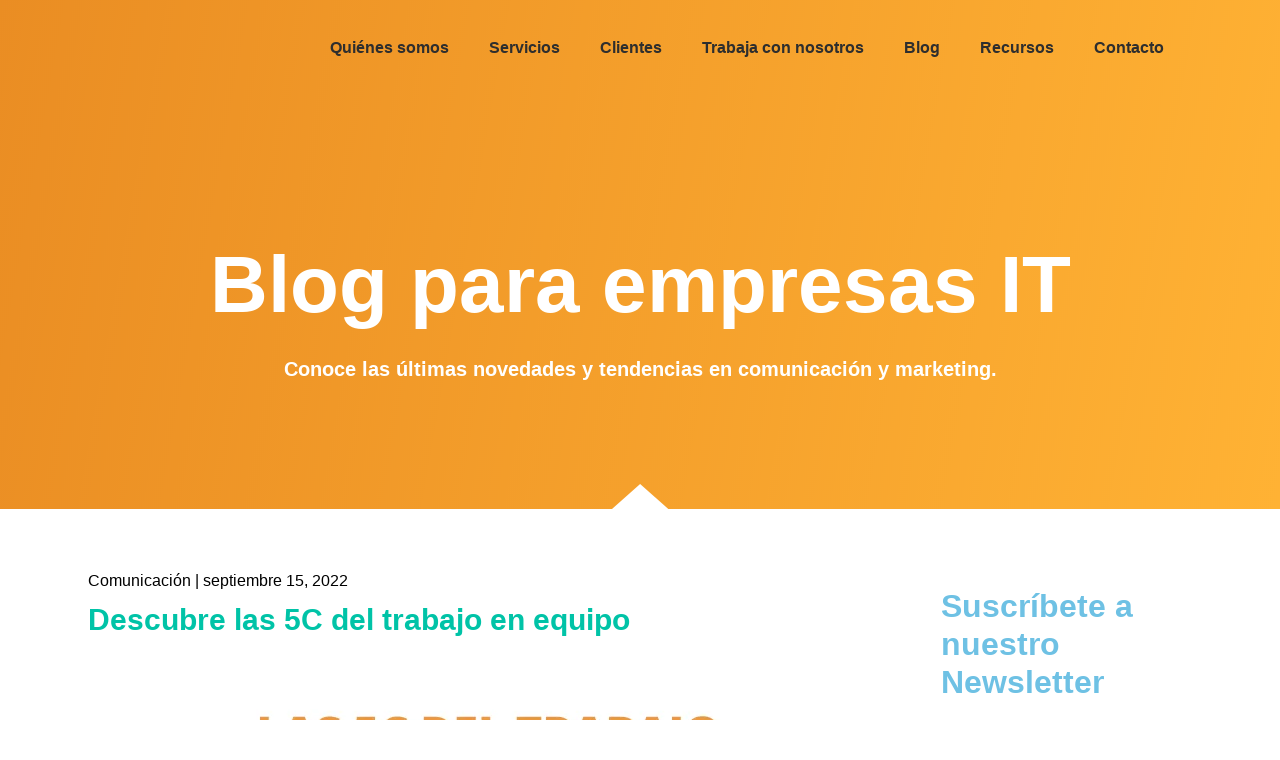

--- FILE ---
content_type: text/html; charset=UTF-8
request_url: https://entercommla.com/descubre-las-5c-del-trabajo-en-equipo/
body_size: 30118
content:
<!doctype html><html lang="es-AR"><head><script data-no-optimize="1">var litespeed_docref=sessionStorage.getItem("litespeed_docref");litespeed_docref&&(Object.defineProperty(document,"referrer",{get:function(){return litespeed_docref}}),sessionStorage.removeItem("litespeed_docref"));</script> <meta charset="UTF-8"><meta name="viewport" content="width=device-width, initial-scale=1"><link rel="profile" href="https://gmpg.org/xfn/11"><meta name='robots' content='index, follow, max-image-preview:large, max-snippet:-1, max-video-preview:-1' /><style>img:is([sizes="auto" i], [sizes^="auto," i]) { contain-intrinsic-size: 3000px 1500px }</style><title>Descubre las 5C del trabajo en equipo - Entercomm</title><meta name="description" content="Aquí descubrirás todo lo que necesitas saber sobre las 5C del trabajo en equipo para aplicar a tu empresa. ¡No te lo pierdas!" /><link rel="canonical" href="https://entercommla.com/descubre-las-5c-del-trabajo-en-equipo/" /><meta property="og:locale" content="es_ES" /><meta property="og:type" content="article" /><meta property="og:title" content="Descubre las 5C del trabajo en equipo" /><meta property="og:description" content="Aquí descubrirás todo lo que necesitas saber sobre las 5C del trabajo en equipo para aplicar a tu empresa. ¡No te lo pierdas!" /><meta property="og:url" content="https://entercommla.com/descubre-las-5c-del-trabajo-en-equipo/" /><meta property="og:site_name" content="Entercomm" /><meta property="article:published_time" content="2022-09-15T16:52:00+00:00" /><meta property="article:modified_time" content="2024-02-19T20:59:00+00:00" /><meta property="og:image" content="https://entercommla.com/wp-content/uploads/2024/02/5C-BLOG-1.png" /><meta property="og:image:width" content="800" /><meta property="og:image:height" content="568" /><meta property="og:image:type" content="image/png" /><meta name="author" content="c2610103" /><meta name="twitter:card" content="summary_large_image" /><meta name="twitter:label1" content="Escrito por" /><meta name="twitter:data1" content="c2610103" /><meta name="twitter:label2" content="Tiempo de lectura" /><meta name="twitter:data2" content="5 minutos" /> <script type="application/ld+json" class="yoast-schema-graph">{"@context":"https://schema.org","@graph":[{"@type":"Article","@id":"https://entercommla.com/descubre-las-5c-del-trabajo-en-equipo/#article","isPartOf":{"@id":"https://entercommla.com/descubre-las-5c-del-trabajo-en-equipo/"},"author":{"name":"c2610103","@id":"https://entercommla.com/#/schema/person/bdf48c8d7513847a77af970bcd3fb890"},"headline":"Descubre las 5C del trabajo en equipo","datePublished":"2022-09-15T16:52:00+00:00","dateModified":"2024-02-19T20:59:00+00:00","mainEntityOfPage":{"@id":"https://entercommla.com/descubre-las-5c-del-trabajo-en-equipo/"},"wordCount":955,"commentCount":0,"publisher":{"@id":"https://entercommla.com/#organization"},"image":{"@id":"https://entercommla.com/descubre-las-5c-del-trabajo-en-equipo/#primaryimage"},"thumbnailUrl":"https://entercommla.com/wp-content/uploads/2024/02/5C-BLOG-1.png","articleSection":["Comunicación"],"inLanguage":"es-AR","potentialAction":[{"@type":"CommentAction","name":"Comment","target":["https://entercommla.com/descubre-las-5c-del-trabajo-en-equipo/#respond"]}]},{"@type":"WebPage","@id":"https://entercommla.com/descubre-las-5c-del-trabajo-en-equipo/","url":"https://entercommla.com/descubre-las-5c-del-trabajo-en-equipo/","name":"Descubre las 5C del trabajo en equipo - Entercomm","isPartOf":{"@id":"https://entercommla.com/#website"},"primaryImageOfPage":{"@id":"https://entercommla.com/descubre-las-5c-del-trabajo-en-equipo/#primaryimage"},"image":{"@id":"https://entercommla.com/descubre-las-5c-del-trabajo-en-equipo/#primaryimage"},"thumbnailUrl":"https://entercommla.com/wp-content/uploads/2024/02/5C-BLOG-1.png","datePublished":"2022-09-15T16:52:00+00:00","dateModified":"2024-02-19T20:59:00+00:00","description":"Aquí descubrirás todo lo que necesitas saber sobre las 5C del trabajo en equipo para aplicar a tu empresa. ¡No te lo pierdas!","breadcrumb":{"@id":"https://entercommla.com/descubre-las-5c-del-trabajo-en-equipo/#breadcrumb"},"inLanguage":"es-AR","potentialAction":[{"@type":"ReadAction","target":["https://entercommla.com/descubre-las-5c-del-trabajo-en-equipo/"]}]},{"@type":"ImageObject","inLanguage":"es-AR","@id":"https://entercommla.com/descubre-las-5c-del-trabajo-en-equipo/#primaryimage","url":"https://entercommla.com/wp-content/uploads/2024/02/5C-BLOG-1.png","contentUrl":"https://entercommla.com/wp-content/uploads/2024/02/5C-BLOG-1.png","width":800,"height":568,"caption":"5C"},{"@type":"BreadcrumbList","@id":"https://entercommla.com/descubre-las-5c-del-trabajo-en-equipo/#breadcrumb","itemListElement":[{"@type":"ListItem","position":1,"name":"Portada","item":"https://entercommla.com/"},{"@type":"ListItem","position":2,"name":"Descubre las 5C del trabajo en equipo"}]},{"@type":"WebSite","@id":"https://entercommla.com/#website","url":"https://entercommla.com/","name":"Entercomm","description":"Potenciamos el marketing de negocios IT","publisher":{"@id":"https://entercommla.com/#organization"},"potentialAction":[{"@type":"SearchAction","target":{"@type":"EntryPoint","urlTemplate":"https://entercommla.com/?s={search_term_string}"},"query-input":{"@type":"PropertyValueSpecification","valueRequired":true,"valueName":"search_term_string"}}],"inLanguage":"es-AR"},{"@type":"Organization","@id":"https://entercommla.com/#organization","name":"Entercomm","url":"https://entercommla.com/","logo":{"@type":"ImageObject","inLanguage":"es-AR","@id":"https://entercommla.com/#/schema/logo/image/","url":"https://entercommla.com/wp-content/uploads/2024/01/Logo_redes_entercomm.png","contentUrl":"https://entercommla.com/wp-content/uploads/2024/01/Logo_redes_entercomm.png","width":4830,"height":1365,"caption":"Entercomm"},"image":{"@id":"https://entercommla.com/#/schema/logo/image/"}},{"@type":"Person","@id":"https://entercommla.com/#/schema/person/bdf48c8d7513847a77af970bcd3fb890","name":"c2610103","image":{"@type":"ImageObject","inLanguage":"es-AR","@id":"https://entercommla.com/#/schema/person/image/","url":"https://entercommla.com/wp-content/litespeed/avatar/e366c7ddf946bc2cc7dba5216d0658fd.jpg?ver=1768974678","contentUrl":"https://entercommla.com/wp-content/litespeed/avatar/e366c7ddf946bc2cc7dba5216d0658fd.jpg?ver=1768974678","caption":"c2610103"}}]}</script> <link rel='dns-prefetch' href='//js.hs-scripts.com' /><link rel='dns-prefetch' href='//www.googletagmanager.com' /><link rel="alternate" type="application/rss+xml" title="Entercomm &raquo; Feed" href="https://entercommla.com/feed/" /><link rel="alternate" type="application/rss+xml" title="Entercomm &raquo; RSS de los comentarios" href="https://entercommla.com/comments/feed/" /><link rel="alternate" type="application/rss+xml" title="Entercomm &raquo; Descubre las 5C del trabajo en equipo RSS de los comentarios" href="https://entercommla.com/descubre-las-5c-del-trabajo-en-equipo/feed/" /><link data-optimized="2" rel="stylesheet" href="https://entercommla.com/wp-content/litespeed/ucss/ad7c1523c451832d8edc068c61fe3c3d.css?ver=14b0e" /><style id='global-styles-inline-css'>:root{--wp--preset--aspect-ratio--square: 1;--wp--preset--aspect-ratio--4-3: 4/3;--wp--preset--aspect-ratio--3-4: 3/4;--wp--preset--aspect-ratio--3-2: 3/2;--wp--preset--aspect-ratio--2-3: 2/3;--wp--preset--aspect-ratio--16-9: 16/9;--wp--preset--aspect-ratio--9-16: 9/16;--wp--preset--color--black: #000000;--wp--preset--color--cyan-bluish-gray: #abb8c3;--wp--preset--color--white: #ffffff;--wp--preset--color--pale-pink: #f78da7;--wp--preset--color--vivid-red: #cf2e2e;--wp--preset--color--luminous-vivid-orange: #ff6900;--wp--preset--color--luminous-vivid-amber: #fcb900;--wp--preset--color--light-green-cyan: #7bdcb5;--wp--preset--color--vivid-green-cyan: #00d084;--wp--preset--color--pale-cyan-blue: #8ed1fc;--wp--preset--color--vivid-cyan-blue: #0693e3;--wp--preset--color--vivid-purple: #9b51e0;--wp--preset--gradient--vivid-cyan-blue-to-vivid-purple: linear-gradient(135deg,rgba(6,147,227,1) 0%,rgb(155,81,224) 100%);--wp--preset--gradient--light-green-cyan-to-vivid-green-cyan: linear-gradient(135deg,rgb(122,220,180) 0%,rgb(0,208,130) 100%);--wp--preset--gradient--luminous-vivid-amber-to-luminous-vivid-orange: linear-gradient(135deg,rgba(252,185,0,1) 0%,rgba(255,105,0,1) 100%);--wp--preset--gradient--luminous-vivid-orange-to-vivid-red: linear-gradient(135deg,rgba(255,105,0,1) 0%,rgb(207,46,46) 100%);--wp--preset--gradient--very-light-gray-to-cyan-bluish-gray: linear-gradient(135deg,rgb(238,238,238) 0%,rgb(169,184,195) 100%);--wp--preset--gradient--cool-to-warm-spectrum: linear-gradient(135deg,rgb(74,234,220) 0%,rgb(151,120,209) 20%,rgb(207,42,186) 40%,rgb(238,44,130) 60%,rgb(251,105,98) 80%,rgb(254,248,76) 100%);--wp--preset--gradient--blush-light-purple: linear-gradient(135deg,rgb(255,206,236) 0%,rgb(152,150,240) 100%);--wp--preset--gradient--blush-bordeaux: linear-gradient(135deg,rgb(254,205,165) 0%,rgb(254,45,45) 50%,rgb(107,0,62) 100%);--wp--preset--gradient--luminous-dusk: linear-gradient(135deg,rgb(255,203,112) 0%,rgb(199,81,192) 50%,rgb(65,88,208) 100%);--wp--preset--gradient--pale-ocean: linear-gradient(135deg,rgb(255,245,203) 0%,rgb(182,227,212) 50%,rgb(51,167,181) 100%);--wp--preset--gradient--electric-grass: linear-gradient(135deg,rgb(202,248,128) 0%,rgb(113,206,126) 100%);--wp--preset--gradient--midnight: linear-gradient(135deg,rgb(2,3,129) 0%,rgb(40,116,252) 100%);--wp--preset--font-size--small: 13px;--wp--preset--font-size--medium: 20px;--wp--preset--font-size--large: 36px;--wp--preset--font-size--x-large: 42px;--wp--preset--spacing--20: 0.44rem;--wp--preset--spacing--30: 0.67rem;--wp--preset--spacing--40: 1rem;--wp--preset--spacing--50: 1.5rem;--wp--preset--spacing--60: 2.25rem;--wp--preset--spacing--70: 3.38rem;--wp--preset--spacing--80: 5.06rem;--wp--preset--shadow--natural: 6px 6px 9px rgba(0, 0, 0, 0.2);--wp--preset--shadow--deep: 12px 12px 50px rgba(0, 0, 0, 0.4);--wp--preset--shadow--sharp: 6px 6px 0px rgba(0, 0, 0, 0.2);--wp--preset--shadow--outlined: 6px 6px 0px -3px rgba(255, 255, 255, 1), 6px 6px rgba(0, 0, 0, 1);--wp--preset--shadow--crisp: 6px 6px 0px rgba(0, 0, 0, 1);}:root { --wp--style--global--content-size: 800px;--wp--style--global--wide-size: 1200px; }:where(body) { margin: 0; }.wp-site-blocks > .alignleft { float: left; margin-right: 2em; }.wp-site-blocks > .alignright { float: right; margin-left: 2em; }.wp-site-blocks > .aligncenter { justify-content: center; margin-left: auto; margin-right: auto; }:where(.wp-site-blocks) > * { margin-block-start: 24px; margin-block-end: 0; }:where(.wp-site-blocks) > :first-child { margin-block-start: 0; }:where(.wp-site-blocks) > :last-child { margin-block-end: 0; }:root { --wp--style--block-gap: 24px; }:root :where(.is-layout-flow) > :first-child{margin-block-start: 0;}:root :where(.is-layout-flow) > :last-child{margin-block-end: 0;}:root :where(.is-layout-flow) > *{margin-block-start: 24px;margin-block-end: 0;}:root :where(.is-layout-constrained) > :first-child{margin-block-start: 0;}:root :where(.is-layout-constrained) > :last-child{margin-block-end: 0;}:root :where(.is-layout-constrained) > *{margin-block-start: 24px;margin-block-end: 0;}:root :where(.is-layout-flex){gap: 24px;}:root :where(.is-layout-grid){gap: 24px;}.is-layout-flow > .alignleft{float: left;margin-inline-start: 0;margin-inline-end: 2em;}.is-layout-flow > .alignright{float: right;margin-inline-start: 2em;margin-inline-end: 0;}.is-layout-flow > .aligncenter{margin-left: auto !important;margin-right: auto !important;}.is-layout-constrained > .alignleft{float: left;margin-inline-start: 0;margin-inline-end: 2em;}.is-layout-constrained > .alignright{float: right;margin-inline-start: 2em;margin-inline-end: 0;}.is-layout-constrained > .aligncenter{margin-left: auto !important;margin-right: auto !important;}.is-layout-constrained > :where(:not(.alignleft):not(.alignright):not(.alignfull)){max-width: var(--wp--style--global--content-size);margin-left: auto !important;margin-right: auto !important;}.is-layout-constrained > .alignwide{max-width: var(--wp--style--global--wide-size);}body .is-layout-flex{display: flex;}.is-layout-flex{flex-wrap: wrap;align-items: center;}.is-layout-flex > :is(*, div){margin: 0;}body .is-layout-grid{display: grid;}.is-layout-grid > :is(*, div){margin: 0;}body{padding-top: 0px;padding-right: 0px;padding-bottom: 0px;padding-left: 0px;}a:where(:not(.wp-element-button)){text-decoration: underline;}:root :where(.wp-element-button, .wp-block-button__link){background-color: #32373c;border-width: 0;color: #fff;font-family: inherit;font-size: inherit;line-height: inherit;padding: calc(0.667em + 2px) calc(1.333em + 2px);text-decoration: none;}.has-black-color{color: var(--wp--preset--color--black) !important;}.has-cyan-bluish-gray-color{color: var(--wp--preset--color--cyan-bluish-gray) !important;}.has-white-color{color: var(--wp--preset--color--white) !important;}.has-pale-pink-color{color: var(--wp--preset--color--pale-pink) !important;}.has-vivid-red-color{color: var(--wp--preset--color--vivid-red) !important;}.has-luminous-vivid-orange-color{color: var(--wp--preset--color--luminous-vivid-orange) !important;}.has-luminous-vivid-amber-color{color: var(--wp--preset--color--luminous-vivid-amber) !important;}.has-light-green-cyan-color{color: var(--wp--preset--color--light-green-cyan) !important;}.has-vivid-green-cyan-color{color: var(--wp--preset--color--vivid-green-cyan) !important;}.has-pale-cyan-blue-color{color: var(--wp--preset--color--pale-cyan-blue) !important;}.has-vivid-cyan-blue-color{color: var(--wp--preset--color--vivid-cyan-blue) !important;}.has-vivid-purple-color{color: var(--wp--preset--color--vivid-purple) !important;}.has-black-background-color{background-color: var(--wp--preset--color--black) !important;}.has-cyan-bluish-gray-background-color{background-color: var(--wp--preset--color--cyan-bluish-gray) !important;}.has-white-background-color{background-color: var(--wp--preset--color--white) !important;}.has-pale-pink-background-color{background-color: var(--wp--preset--color--pale-pink) !important;}.has-vivid-red-background-color{background-color: var(--wp--preset--color--vivid-red) !important;}.has-luminous-vivid-orange-background-color{background-color: var(--wp--preset--color--luminous-vivid-orange) !important;}.has-luminous-vivid-amber-background-color{background-color: var(--wp--preset--color--luminous-vivid-amber) !important;}.has-light-green-cyan-background-color{background-color: var(--wp--preset--color--light-green-cyan) !important;}.has-vivid-green-cyan-background-color{background-color: var(--wp--preset--color--vivid-green-cyan) !important;}.has-pale-cyan-blue-background-color{background-color: var(--wp--preset--color--pale-cyan-blue) !important;}.has-vivid-cyan-blue-background-color{background-color: var(--wp--preset--color--vivid-cyan-blue) !important;}.has-vivid-purple-background-color{background-color: var(--wp--preset--color--vivid-purple) !important;}.has-black-border-color{border-color: var(--wp--preset--color--black) !important;}.has-cyan-bluish-gray-border-color{border-color: var(--wp--preset--color--cyan-bluish-gray) !important;}.has-white-border-color{border-color: var(--wp--preset--color--white) !important;}.has-pale-pink-border-color{border-color: var(--wp--preset--color--pale-pink) !important;}.has-vivid-red-border-color{border-color: var(--wp--preset--color--vivid-red) !important;}.has-luminous-vivid-orange-border-color{border-color: var(--wp--preset--color--luminous-vivid-orange) !important;}.has-luminous-vivid-amber-border-color{border-color: var(--wp--preset--color--luminous-vivid-amber) !important;}.has-light-green-cyan-border-color{border-color: var(--wp--preset--color--light-green-cyan) !important;}.has-vivid-green-cyan-border-color{border-color: var(--wp--preset--color--vivid-green-cyan) !important;}.has-pale-cyan-blue-border-color{border-color: var(--wp--preset--color--pale-cyan-blue) !important;}.has-vivid-cyan-blue-border-color{border-color: var(--wp--preset--color--vivid-cyan-blue) !important;}.has-vivid-purple-border-color{border-color: var(--wp--preset--color--vivid-purple) !important;}.has-vivid-cyan-blue-to-vivid-purple-gradient-background{background: var(--wp--preset--gradient--vivid-cyan-blue-to-vivid-purple) !important;}.has-light-green-cyan-to-vivid-green-cyan-gradient-background{background: var(--wp--preset--gradient--light-green-cyan-to-vivid-green-cyan) !important;}.has-luminous-vivid-amber-to-luminous-vivid-orange-gradient-background{background: var(--wp--preset--gradient--luminous-vivid-amber-to-luminous-vivid-orange) !important;}.has-luminous-vivid-orange-to-vivid-red-gradient-background{background: var(--wp--preset--gradient--luminous-vivid-orange-to-vivid-red) !important;}.has-very-light-gray-to-cyan-bluish-gray-gradient-background{background: var(--wp--preset--gradient--very-light-gray-to-cyan-bluish-gray) !important;}.has-cool-to-warm-spectrum-gradient-background{background: var(--wp--preset--gradient--cool-to-warm-spectrum) !important;}.has-blush-light-purple-gradient-background{background: var(--wp--preset--gradient--blush-light-purple) !important;}.has-blush-bordeaux-gradient-background{background: var(--wp--preset--gradient--blush-bordeaux) !important;}.has-luminous-dusk-gradient-background{background: var(--wp--preset--gradient--luminous-dusk) !important;}.has-pale-ocean-gradient-background{background: var(--wp--preset--gradient--pale-ocean) !important;}.has-electric-grass-gradient-background{background: var(--wp--preset--gradient--electric-grass) !important;}.has-midnight-gradient-background{background: var(--wp--preset--gradient--midnight) !important;}.has-small-font-size{font-size: var(--wp--preset--font-size--small) !important;}.has-medium-font-size{font-size: var(--wp--preset--font-size--medium) !important;}.has-large-font-size{font-size: var(--wp--preset--font-size--large) !important;}.has-x-large-font-size{font-size: var(--wp--preset--font-size--x-large) !important;}
:root :where(.wp-block-pullquote){font-size: 1.5em;line-height: 1.6;}</style><link rel='stylesheet' id='hfe-widget-blockquote-css' href='https://entercommla.com/wp-content/plugins/elementor-pro/assets/css/widget-blockquote.min.css?ver=3.25.0' media='all' /><link rel='stylesheet' id='hfe-mega-menu-css' href='https://entercommla.com/wp-content/plugins/elementor-pro/assets/css/widget-mega-menu.min.css?ver=3.26.2' media='all' /><link rel='stylesheet' id='hfe-nav-menu-widget-css' href='https://entercommla.com/wp-content/plugins/elementor-pro/assets/css/widget-nav-menu.min.css?ver=3.26.0' media='all' /> <script type="litespeed/javascript" data-src="https://entercommla.com/wp-includes/js/jquery/jquery.min.js" id="jquery-core-js"></script> <script id="jquery-js-after" type="litespeed/javascript">!function($){"use strict";$(document).ready(function(){$(this).scrollTop()>100&&$(".hfe-scroll-to-top-wrap").removeClass("hfe-scroll-to-top-hide"),$(window).scroll(function(){$(this).scrollTop()<100?$(".hfe-scroll-to-top-wrap").fadeOut(300):$(".hfe-scroll-to-top-wrap").fadeIn(300)}),$(".hfe-scroll-to-top-wrap").on("click",function(){$("html, body").animate({scrollTop:0},300);return!1})})}(jQuery);!function($){'use strict';$(document).ready(function(){var bar=$('.hfe-reading-progress-bar');if(!bar.length)return;$(window).on('scroll',function(){var s=$(window).scrollTop(),d=$(document).height()-$(window).height(),p=d?s/d*100:0;bar.css('width',p+'%')})})}(jQuery)</script> <script id="Doppler-js-extra" type="litespeed/javascript">var dplr_obj_vars={"ajax_url":"https:\/\/entercommla.com\/wp-admin\/admin-ajax.php"};var errorMsg={"err":"Formato Inv\u00e1lido."}</script> <link rel="https://api.w.org/" href="https://entercommla.com/wp-json/" /><link rel="alternate" title="JSON" type="application/json" href="https://entercommla.com/wp-json/wp/v2/posts/1265" /><link rel="EditURI" type="application/rsd+xml" title="RSD" href="https://entercommla.com/xmlrpc.php?rsd" /><link rel='shortlink' href='https://entercommla.com/?p=1265' /><link rel="alternate" title="oEmbed (JSON)" type="application/json+oembed" href="https://entercommla.com/wp-json/oembed/1.0/embed?url=https%3A%2F%2Fentercommla.com%2Fdescubre-las-5c-del-trabajo-en-equipo%2F" /><link rel="alternate" title="oEmbed (XML)" type="text/xml+oembed" href="https://entercommla.com/wp-json/oembed/1.0/embed?url=https%3A%2F%2Fentercommla.com%2Fdescubre-las-5c-del-trabajo-en-equipo%2F&#038;format=xml" /> <script type="litespeed/javascript" data-src="https://hub.fromdoppler.com/public/dhtrack.js"></script><meta name="generator" content="Site Kit by Google 1.170.0" />			 <script class="hsq-set-content-id" data-content-id="blog-post" type="litespeed/javascript">var _hsq=_hsq||[];_hsq.push(["setContentType","blog-post"])</script> <meta name="google-site-verification" content="y6eOJZ-9KpndfCX2kqsWSRCyadUwK-a4FTR_x_mdsTg"><meta name="generator" content="Elementor 3.34.1; features: e_font_icon_svg, additional_custom_breakpoints; settings: css_print_method-external, google_font-enabled, font_display-swap"> <script type="litespeed/javascript">jQuery(document).ready(function($){var delay=100;setTimeout(function(){$('.closeAccordion .elementor-tab-title').removeClass('elementor-active');$('.closeAccordion .elementor-tab-content').css('display','none')},delay)})</script>  <script type="litespeed/javascript" data-src="https://www.googletagmanager.com/gtag/js?id=G-REDWMCX9CH"></script> <script type="litespeed/javascript">window.dataLayer=window.dataLayer||[];function gtag(){dataLayer.push(arguments)}
gtag('js',new Date());gtag('config','G-REDWMCX9CH')</script>  <script type="litespeed/javascript">(function(w,d,s,l,i){w[l]=w[l]||[];w[l].push({'gtm.start':new Date().getTime(),event:'gtm.js'});var f=d.getElementsByTagName(s)[0],j=d.createElement(s),dl=l!='dataLayer'?'&l='+l:'';j.async=!0;j.src='https://www.googletagmanager.com/gtm.js?id='+i+dl;f.parentNode.insertBefore(j,f)})(window,document,'script','dataLayer','GTM-PZNXK7H')</script> <style>.e-con.e-parent:nth-of-type(n+4):not(.e-lazyloaded):not(.e-no-lazyload),
				.e-con.e-parent:nth-of-type(n+4):not(.e-lazyloaded):not(.e-no-lazyload) * {
					background-image: none !important;
				}
				@media screen and (max-height: 1024px) {
					.e-con.e-parent:nth-of-type(n+3):not(.e-lazyloaded):not(.e-no-lazyload),
					.e-con.e-parent:nth-of-type(n+3):not(.e-lazyloaded):not(.e-no-lazyload) * {
						background-image: none !important;
					}
				}
				@media screen and (max-height: 640px) {
					.e-con.e-parent:nth-of-type(n+2):not(.e-lazyloaded):not(.e-no-lazyload),
					.e-con.e-parent:nth-of-type(n+2):not(.e-lazyloaded):not(.e-no-lazyload) * {
						background-image: none !important;
					}
				}</style><link rel="icon" href="https://entercommla.com/wp-content/uploads/2025/06/Entercomm_Redes__entercomm_perfil_circular-150x150.png" sizes="32x32" /><link rel="icon" href="https://entercommla.com/wp-content/uploads/2025/06/Entercomm_Redes__entercomm_perfil_circular.png" sizes="192x192" /><link rel="apple-touch-icon" href="https://entercommla.com/wp-content/uploads/2025/06/Entercomm_Redes__entercomm_perfil_circular.png" /><meta name="msapplication-TileImage" content="https://entercommla.com/wp-content/uploads/2025/06/Entercomm_Redes__entercomm_perfil_circular.png" /><style id="wp-custom-css">@media (min-width: 768px) {
form.dplr_form .flex-item input[type="text"] {
    width: 100%;
    margin: 0;
}

form.dplr_form .flex-item input[type="email"] {
    width: 100%;
    margin: 0;
}

form.dplr_form .input-buttom button.fill {
    width: 100%;
    margin-top: 31px;
	  border-radius: 20px;
	}}


@media (max-width: 768px) {
form.dplr_form .flex-item input[type="text"] {
    width: 100%;
    margin: 0;
}

form.dplr_form .flex-item input[type="email"] {
    width: 100%;
    margin: 0;
	}}

form.dplr_form {
    border-top: 0px solid #797979;
    border-bottom: 0px solid #797979;
    padding: 20px 0;
}

form.dplr_form label.horizontal_label {
    white-space: nowrap;
    margin-right: 10px;
    margin-bottom: 10px;
}

form.dplr_form label.horizontal_label {
    white-space: nowrap;
    margin-right: 10px;
    color: white;
    margin-bottom: 10px;
    font-weight: 700;
}

#content > div > div.elementor.elementor-1876 > div > div.elementor-element.elementor-element-69e28aa.e-flex.e-con-boxed.e-con.e-child > div > div.elementor-element.elementor-element-c60dd39.elementor-hidden-desktop.elementor-widget.elementor-widget-shortcode > div > div > div > form > div.input-buttom > button > span {
	color: white;
	font-weight: 700;
}

#content > div > div.elementor.elementor-1876 > div > div.elementor-element.elementor-element-69e28aa.e-flex.e-con-boxed.e-con.e-child > div > div.elementor-element.elementor-element-c6ad883.elementor-hidden-tablet.elementor-hidden-mobile.elementor-widget.elementor-widget-html > div > form > div > div.input-buttom > button > span {
	color: white;
	font-weight: 700;
}

#content > div > div.elementor.elementor-1876 > div > div.elementor-element.elementor-element-69e28aa.e-flex.e-con-boxed.e-con.e-child > div > div.elementor-element.elementor-element-c6ad883.elementor-hidden-tablet.elementor-hidden-mobile.elementor-widget.elementor-widget-html > div > form > label {
		color: white;
	font-weight: 700;
}

#content > div > div.elementor.elementor-1876 > div > div.elementor-element.elementor-element-69e28aa.e-flex.e-con-boxed.e-con.e-child > div > div.elementor-element.elementor-element-c60dd39.elementor-hidden-desktop.elementor-widget.elementor-widget-shortcode > div > div > div > form > label {
		color: white;
	font-weight: 700;
	padding-bottom: 10px;
}

#content > div > div.elementor.elementor-1876 > div > div.elementor-element.elementor-element-69e28aa.e-flex.e-con-boxed.e-con.e-child > div > div.elementor-element.elementor-element-c60dd39.elementor-hidden-desktop.elementor-widget.elementor-widget-shortcode > div > div > div > form > div.input-buttom > button {
	border-radius: 20px;
}

#content > div > div.elementor.elementor-514 > div.elementor-element.elementor-element-93dcad4.e-con-full.e-flex.e-con.e-parent > div.elementor-element.elementor-element-f8ce0ec.e-flex.e-con-boxed.e-con.e-child > div > div.elementor-element.elementor-element-9c77efe.elementor-hidden-tablet.elementor-hidden-mobile.elementor-widget.elementor-widget-html > div > form > div > div.input-buttom > button > span {
	color: white;
	font-weight: 700;
}

#content > div > div.elementor.elementor-514 > div.elementor-element.elementor-element-93dcad4.e-con-full.e-flex.e-con.e-parent > div.elementor-element.elementor-element-f8ce0ec.e-flex.e-con-boxed.e-con.e-child > div > div.elementor-element.elementor-element-4a37428.elementor-hidden-desktop.elementor-widget.elementor-widget-shortcode > div > div > div > form > div.input-buttom > button > span {
	color: white;
	font-weight: 700;
}

#content > div > div.elementor.elementor-514 > div.elementor-element.elementor-element-93dcad4.e-con-full.e-flex.e-con.e-parent > div.elementor-element.elementor-element-f8ce0ec.e-flex.e-con-boxed.e-con.e-child > div > div.elementor-element.elementor-element-4a37428.elementor-hidden-desktop.elementor-widget.elementor-widget-shortcode > div > div > div > form > div.input-buttom > button {
	border-radius: 20px;
}

body > div.elementor.elementor-555.elementor-location-single.post-1806.post.type-post.status-publish.format-standard.has-post-thumbnail.hentry.category-marketing > div.elementor-element.elementor-element-1b985ca.e-flex.e-con-boxed.e-con.e-parent > div > div.elementor-element.elementor-element-72687b0.e-con-full.e-flex.e-con.e-child > div.elementor-element.elementor-element-984dcaa.e-con-full.e-flex.e-con.e-child > div.elementor-element.elementor-element-8e3d404.elementor-widget.elementor-widget-shortcode > div > div > div > form > div.input-buttom > button > span {
	color: white !important;
	font-weight: 700 !important;
}

.elementor-147 .elementor-element.elementor-element-0475032:not(.elementor-motion-effects-element-type-background), .elementor-147 .elementor-element.elementor-element-0475032 > .elementor-motion-effects-container > .elementor-motion-effects-layer {
    background-color: #FFFFFF;
    height: 620px;
}

.e-con.e-flex>.e-con-inner {
    align-content: var(--align-content);
    align-items: var(--align-items);
    align-self: auto;
    flex-basis: auto;
    flex-grow: 1;
    flex-shrink: 1;
    flex-wrap: var(--flex-wrap);
    justify-content: flex-start;
}</style></head><body class="wp-singular post-template-default single single-post postid-1265 single-format-standard wp-custom-logo wp-embed-responsive wp-theme-hello-elementor wp-child-theme-hello-elementor-child-hello-elementor-child ehf-template-hello-elementor ehf-stylesheet-hello-elementor-child-hello-elementor-child hello-elementor-default elementor-default elementor-kit-6 elementor-page-555"><noscript><iframe data-lazyloaded="1" src="about:blank" data-litespeed-src="https://www.googletagmanager.com/ns.html?id=GTM-PZNXK7H"
height="0" width="0" style="display:none;visibility:hidden"></iframe></noscript><a class="skip-link screen-reader-text" href="#content">Ir al contenido</a><nav data-elementor-type="header" data-elementor-id="15" class="elementor elementor-15 elementor-location-header" data-elementor-post-type="elementor_library"><div class="elementor-element elementor-element-d807daf e-con-full e-flex e-con e-parent" data-id="d807daf" data-element_type="container" data-settings="{&quot;background_background&quot;:&quot;classic&quot;,&quot;sticky&quot;:&quot;top&quot;,&quot;sticky_on&quot;:[&quot;desktop&quot;,&quot;tablet&quot;,&quot;mobile&quot;],&quot;sticky_offset&quot;:0,&quot;sticky_effects_offset&quot;:0,&quot;sticky_anchor_link_offset&quot;:0}"><div class="elementor-element elementor-element-a792845 e-con-full e-flex e-con e-child" data-id="a792845" data-element_type="container"><div class="elementor-element elementor-element-1cdae3b elementor-widget elementor-widget-theme-site-logo elementor-widget-image" data-id="1cdae3b" data-element_type="widget" data-widget_type="theme-site-logo.default">
<a href="https://entercommla.com">
<img data-lazyloaded="1" src="[data-uri]" width="4830" height="1365" data-src="https://entercommla.com/wp-content/uploads/2024/01/Logo_redes_entercomm.png" class="attachment-full size-full wp-image-2644" alt="" data-srcset="https://entercommla.com/wp-content/uploads/2024/01/Logo_redes_entercomm.png 4830w, https://entercommla.com/wp-content/uploads/2024/01/Logo_redes_entercomm-300x85.png 300w, https://entercommla.com/wp-content/uploads/2024/01/Logo_redes_entercomm-1024x289.png 1024w, https://entercommla.com/wp-content/uploads/2024/01/Logo_redes_entercomm-768x217.png 768w, https://entercommla.com/wp-content/uploads/2024/01/Logo_redes_entercomm-1536x434.png 1536w, https://entercommla.com/wp-content/uploads/2024/01/Logo_redes_entercomm-2048x579.png 2048w" data-sizes="(max-width: 4830px) 100vw, 4830px" />				</a></div></div><div class="elementor-element elementor-element-70c5ee1 e-con-full e-flex e-con e-child" data-id="70c5ee1" data-element_type="container"><div class="elementor-element elementor-element-39d51e4 elementor-nav-menu--stretch elementor-nav-menu__align-end elementor-nav-menu--dropdown-tablet elementor-nav-menu__text-align-aside elementor-nav-menu--toggle elementor-nav-menu--burger elementor-widget elementor-widget-nav-menu" data-id="39d51e4" data-element_type="widget" data-settings="{&quot;full_width&quot;:&quot;stretch&quot;,&quot;layout&quot;:&quot;horizontal&quot;,&quot;submenu_icon&quot;:{&quot;value&quot;:&quot;&lt;svg aria-hidden=\&quot;true\&quot; class=\&quot;e-font-icon-svg e-fas-caret-down\&quot; viewBox=\&quot;0 0 320 512\&quot; xmlns=\&quot;http:\/\/www.w3.org\/2000\/svg\&quot;&gt;&lt;path d=\&quot;M31.3 192h257.3c17.8 0 26.7 21.5 14.1 34.1L174.1 354.8c-7.8 7.8-20.5 7.8-28.3 0L17.2 226.1C4.6 213.5 13.5 192 31.3 192z\&quot;&gt;&lt;\/path&gt;&lt;\/svg&gt;&quot;,&quot;library&quot;:&quot;fa-solid&quot;},&quot;toggle&quot;:&quot;burger&quot;}" data-widget_type="nav-menu.default"><nav aria-label="Menu" class="elementor-nav-menu--main elementor-nav-menu__container elementor-nav-menu--layout-horizontal e--pointer-underline e--animation-fade"><ul id="menu-1-39d51e4" class="elementor-nav-menu"><li class="menu-item menu-item-type-custom menu-item-object-custom menu-item-home menu-item-17"><a href="https://entercommla.com/#quienessomos" class="elementor-item elementor-item-anchor">Quiénes somos</a></li><li class="menu-item menu-item-type-custom menu-item-object-custom menu-item-home menu-item-18"><a href="https://entercommla.com/#servicios" class="elementor-item elementor-item-anchor">Servicios</a></li><li class="menu-item menu-item-type-custom menu-item-object-custom menu-item-home menu-item-19"><a href="https://entercommla.com/#clientes" class="elementor-item elementor-item-anchor">Clientes</a></li><li class="menu-item menu-item-type-post_type menu-item-object-page menu-item-551"><a href="https://entercommla.com/trabaja-con-nosotros/" class="elementor-item">Trabaja con nosotros</a></li><li class="menu-item menu-item-type-post_type menu-item-object-page menu-item-544"><a href="https://entercommla.com/blog-de-marketing-y-comunicacion-it/" class="elementor-item">Blog</a></li><li class="menu-item menu-item-type-post_type menu-item-object-page menu-item-has-children menu-item-2031"><a href="https://entercommla.com/e-books-y-guias/" class="elementor-item">Recursos</a><ul class="sub-menu elementor-nav-menu--dropdown"><li class="menu-item menu-item-type-post_type menu-item-object-page menu-item-2751"><a href="https://entercommla.com/e-books-y-guias/" class="elementor-sub-item">E-books y guías</a></li><li class="menu-item menu-item-type-custom menu-item-object-custom menu-item-home menu-item-22"><a href="https://entercommla.com/#podcast" class="elementor-sub-item elementor-item-anchor">Podcast</a></li></ul></li><li class="menu-item menu-item-type-custom menu-item-object-custom menu-item-home menu-item-23"><a href="https://entercommla.com/#contacto" class="elementor-item elementor-item-anchor">Contacto</a></li></ul></nav><div class="elementor-menu-toggle" role="button" tabindex="0" aria-label="Menu Toggle" aria-expanded="false">
<svg aria-hidden="true" role="presentation" class="elementor-menu-toggle__icon--open e-font-icon-svg e-eicon-menu-bar" viewBox="0 0 1000 1000" xmlns="http://www.w3.org/2000/svg"><path d="M104 333H896C929 333 958 304 958 271S929 208 896 208H104C71 208 42 237 42 271S71 333 104 333ZM104 583H896C929 583 958 554 958 521S929 458 896 458H104C71 458 42 487 42 521S71 583 104 583ZM104 833H896C929 833 958 804 958 771S929 708 896 708H104C71 708 42 737 42 771S71 833 104 833Z"></path></svg><svg aria-hidden="true" role="presentation" class="elementor-menu-toggle__icon--close e-font-icon-svg e-eicon-close" viewBox="0 0 1000 1000" xmlns="http://www.w3.org/2000/svg"><path d="M742 167L500 408 258 167C246 154 233 150 217 150 196 150 179 158 167 167 154 179 150 196 150 212 150 229 154 242 171 254L408 500 167 742C138 771 138 800 167 829 196 858 225 858 254 829L496 587 738 829C750 842 767 846 783 846 800 846 817 842 829 829 842 817 846 804 846 783 846 767 842 750 829 737L588 500 833 258C863 229 863 200 833 171 804 137 775 137 742 167Z"></path></svg></div><nav class="elementor-nav-menu--dropdown elementor-nav-menu__container" aria-hidden="true"><ul id="menu-2-39d51e4" class="elementor-nav-menu"><li class="menu-item menu-item-type-custom menu-item-object-custom menu-item-home menu-item-17"><a href="https://entercommla.com/#quienessomos" class="elementor-item elementor-item-anchor" tabindex="-1">Quiénes somos</a></li><li class="menu-item menu-item-type-custom menu-item-object-custom menu-item-home menu-item-18"><a href="https://entercommla.com/#servicios" class="elementor-item elementor-item-anchor" tabindex="-1">Servicios</a></li><li class="menu-item menu-item-type-custom menu-item-object-custom menu-item-home menu-item-19"><a href="https://entercommla.com/#clientes" class="elementor-item elementor-item-anchor" tabindex="-1">Clientes</a></li><li class="menu-item menu-item-type-post_type menu-item-object-page menu-item-551"><a href="https://entercommla.com/trabaja-con-nosotros/" class="elementor-item" tabindex="-1">Trabaja con nosotros</a></li><li class="menu-item menu-item-type-post_type menu-item-object-page menu-item-544"><a href="https://entercommla.com/blog-de-marketing-y-comunicacion-it/" class="elementor-item" tabindex="-1">Blog</a></li><li class="menu-item menu-item-type-post_type menu-item-object-page menu-item-has-children menu-item-2031"><a href="https://entercommla.com/e-books-y-guias/" class="elementor-item" tabindex="-1">Recursos</a><ul class="sub-menu elementor-nav-menu--dropdown"><li class="menu-item menu-item-type-post_type menu-item-object-page menu-item-2751"><a href="https://entercommla.com/e-books-y-guias/" class="elementor-sub-item" tabindex="-1">E-books y guías</a></li><li class="menu-item menu-item-type-custom menu-item-object-custom menu-item-home menu-item-22"><a href="https://entercommla.com/#podcast" class="elementor-sub-item elementor-item-anchor" tabindex="-1">Podcast</a></li></ul></li><li class="menu-item menu-item-type-custom menu-item-object-custom menu-item-home menu-item-23"><a href="https://entercommla.com/#contacto" class="elementor-item elementor-item-anchor" tabindex="-1">Contacto</a></li></ul></nav></div></div></div></nav><div data-elementor-type="single-post" data-elementor-id="555" class="elementor elementor-555 elementor-location-single post-1265 post type-post status-publish format-standard has-post-thumbnail hentry category-comunicacion" data-elementor-post-type="elementor_library"><div class="elementor-element elementor-element-42f61ef e-con-full e-flex e-con e-parent" data-id="42f61ef" data-element_type="container" data-settings="{&quot;background_background&quot;:&quot;gradient&quot;,&quot;shape_divider_bottom&quot;:&quot;arrow&quot;}"><div class="elementor-shape elementor-shape-bottom" aria-hidden="true" data-negative="false">
<svg xmlns="http://www.w3.org/2000/svg" viewBox="0 0 700 10" preserveAspectRatio="none">
<path class="elementor-shape-fill" d="M350,10L340,0h20L350,10z"/>
</svg></div><div class="elementor-element elementor-element-e80ed1a elementor-widget elementor-widget-heading" data-id="e80ed1a" data-element_type="widget" data-widget_type="heading.default"><h2 class="elementor-heading-title elementor-size-default">Blog para empresas IT</h2></div><div class="elementor-element elementor-element-a380801 elementor-widget elementor-widget-heading" data-id="a380801" data-element_type="widget" data-widget_type="heading.default"><h3 class="elementor-heading-title elementor-size-default">Conoce las últimas novedades y tendencias en comunicación y marketing.</h3></div></div><div class="elementor-element elementor-element-1b985ca e-flex e-con-boxed e-con e-parent" data-id="1b985ca" data-element_type="container"><div class="e-con-inner"><div class="elementor-element elementor-element-04208a8 e-con-full e-flex e-con e-child" data-id="04208a8" data-element_type="container" id="nota"><div class="elementor-element elementor-element-51637e4 elementor-widget elementor-widget-post-info" data-id="51637e4" data-element_type="widget" data-widget_type="post-info.default"><ul class="elementor-inline-items elementor-icon-list-items elementor-post-info"><li class="elementor-icon-list-item elementor-repeater-item-c8a74e6 elementor-inline-item" itemprop="about">
<span class="elementor-icon-list-text elementor-post-info__item elementor-post-info__item--type-terms">
<span class="elementor-post-info__terms-list">
<a href="https://entercommla.com/comunicacion/" class="elementor-post-info__terms-list-item">Comunicación</a>				</span>
</span></li><li class="elementor-icon-list-item elementor-repeater-item-79551ed elementor-inline-item" itemprop="datePublished">
<span class="elementor-icon-list-text elementor-post-info__item elementor-post-info__item--type-date">
<span class="elementor-post-info__item-prefix">|</span>
<time>septiembre 15, 2022</time>					</span></li></ul></div><div class="elementor-element elementor-element-6ca14e4 elementor-widget elementor-widget-heading" data-id="6ca14e4" data-element_type="widget" data-widget_type="heading.default"><h2 class="elementor-heading-title elementor-size-default">Descubre las 5C del trabajo en equipo</h2></div><div class="elementor-element elementor-element-720ac6d elementor-widget elementor-widget-theme-post-featured-image elementor-widget-image" data-id="720ac6d" data-element_type="widget" data-widget_type="theme-post-featured-image.default">
<img data-lazyloaded="1" src="[data-uri]" width="800" height="568" data-src="https://entercommla.com/wp-content/uploads/2024/02/5C-BLOG-1.png.webp" class="attachment-large size-large wp-image-1267" alt="5C" data-srcset="https://entercommla.com/wp-content/uploads/2024/02/5C-BLOG-1.png.webp 800w, https://entercommla.com/wp-content/uploads/2024/02/5C-BLOG-1-300x213.png.webp 300w, https://entercommla.com/wp-content/uploads/2024/02/5C-BLOG-1-768x545.png.webp 768w" data-sizes="(max-width: 800px) 100vw, 800px" /></div><div class="elementor-element elementor-element-807e05a elementor-widget elementor-widget-theme-post-content" data-id="807e05a" data-element_type="widget" data-widget_type="theme-post-content.default"><p>Sin dudas el trabajo en equipo es uno de los factores fundamentales para alcanzar el éxito empresarial. Puede traer muchos beneficios como un buen <a href="https://entercommla.com/como-crear-un-ambiente-laboral-saludable/">ambiente laboral</a>, una mayor productividad e incluso un ahorro de costos.&nbsp;</p><p>Pero para conseguir este equilibrio es necesario conocer y aplicar ciertos criterios relacionados con la colaboración. Aquí descubrirás todo lo que necesitas saber sobre las 5C del trabajo en equipo. ¡No te lo pierdas!</p><div style="height:54px" aria-hidden="true" class="wp-block-spacer"></div><h2 class="wp-block-heading" id="h-beneficios-de-trabajar-con-las-5c-del-trabajo-en-equipo">Beneficios de trabajar con las 5C del trabajo en equipo</h2><p>Todos conocemos la importancia que tiene el trabajo en equipo dentro de una organización, pero ¿cuáles son específicamente las ventajas que ofrece? Te las presentamos a continuación:</p><p><strong>Promueve la cultura empresarial: </strong>un equipo unido que comprende los valores de la organización los incorpora como propios, lo que genera un sentido de pertenencia muy positivo.&nbsp;</p><p><strong>Mejora la comunicación interna: </strong>tener a un grupo de personas realizando tareas laborales en una misma compañía no es necesariamente trabajo en equipo. Lo que hace la diferencia es brindar las herramientas para crear un espacio donde la comunicación interna se desarrolle con facilidad. </p><p><strong>Incrementa la productividad laboral: </strong>tener equipos interconectados con una comunicación fluida optimiza los tiempos y ayuda a reducir el número de errores. </p><p><strong>Mejora el </strong><a href="https://www.iebschool.com/blog/employer-branding-rrhh-2-0/"><strong>employer branding</strong></a><strong>: </strong>aplicar criterios que faciliten el trabajo en equipo ofrece a los colaboradores una propuesta de valor, lo que ayuda a reducir la constante rotación de personal.&nbsp;</p><p><strong>Fomenta el aprendizaje:</strong> esta colaboración implica un relacionamiento profesional dentro de cada área y del personal en general que alienta el intercambio de conocimientos. Por lo tanto, genera una cultura empresarial más diversa que incita a la superación.&nbsp;</p><div style="height:54px" aria-hidden="true" class="wp-block-spacer"></div><h2 class="wp-block-heading" id="h-conoce-e-implementa-las-5c-del-trabajo-en-equipo">Conoce e implementa las 5C del trabajo en equipo</h2><p>Ahora que ya conoces sus beneficios, seguramente estás ansioso por descubrir cuáles son los 5 criterios de los que venimos hablando. Te los presentamos en una imagen y te contamos en qué consiste cada uno.</p><figure class="wp-block-image size-full"><a href="https://entercommla.com/wp-content/uploads/2024/02/5C-BLOG-2.png"><img data-lazyloaded="1" src="[data-uri]" fetchpriority="high" fetchpriority="high" decoding="async" width="800" height="568" data-src="https://entercommla.com/wp-content/uploads/2024/02/5C-BLOG-2.png.webp" alt="Las 5C del trabajo en equipo" class="wp-image-1268" data-srcset="https://entercommla.com/wp-content/uploads/2024/02/5C-BLOG-2.png.webp 800w, https://entercommla.com/wp-content/uploads/2024/02/5C-BLOG-2-300x213.png.webp 300w, https://entercommla.com/wp-content/uploads/2024/02/5C-BLOG-2-768x545.png.webp 768w" data-sizes="(max-width: 800px) 100vw, 800px" /></a></figure><h3 class="wp-block-heading" id="h-1-comunicacion">1. Comunicación</h3><p>Tal como lo adelantamos, la comunicación empresarial es uno de los grandes pilares para formar un <em>team</em> exitoso. Es importante saber que podemos clasificarla según las siguientes categorías: </p><ul class="wp-block-list"><li><strong>Interna y externa: </strong>según su objetivo.</li><li><strong>Formal e informal: </strong>de acuerdo con el contexto.&nbsp;</li><li><strong>Horizontal y vertical: </strong>en concordancia con la jerarquía.&nbsp;</li></ul><p>También es necesario destacar que estas distinciones sirven únicamente para analizarlas y trabajar para mejorarlas, pero todas están presentes simultáneamente dentro de la estructura de una empresa.&nbsp;</p><p>En cuanto a la comunicación interna, es muy importante definir los canales que faciliten el trabajo en equipo. Como veremos en el siguiente punto, existe una gran variedad de herramientas digitales que ayudan a organizar las tareas laborales.&nbsp;&nbsp;</p><h3 class="wp-block-heading" id="h-2-coordinacion">2. Coordinación</h3><p>Independientemente de si es <a href="https://entercommla.com/trabajo-remoto-hibrido-y-presencial-ventajas-y-desventajas/">remoto, híbrido o presencial</a>, es esencial encontrar las herramientas adecuadas que permitan una buena coordinación del trabajo en equipo. Hoy en día hay en el mercado múltiples opciones, solo debes descubrir cuál es la que mejor se ajusta a las necesidades de tu empresa.&nbsp;</p><p>Los softwares de gestión de proyectos, por ejemplo, son muy útiles para asignar tareas y seguir su progreso hasta que se cumplan los objetivos. En este sentido, el rol de los líderes es vital para guiar a los colaboradores y así garantizar una mayor productividad.</p><h3 class="wp-block-heading" id="h-3-complementariedad">3. Complementariedad</h3><p>Ser un buen líder también implica estar al tanto de los conocimientos y talentos de cada miembro del equipo. Como mencionamos con anterioridad, un ambiente de trabajo saludable promueve el intercambio de saberes. Y lo más interesante es que ese <em>know how </em>posteriormente puede ser aplicado dentro de la actividad laboral de la empresa.&nbsp;</p><p>Por lo tanto, tener en cuenta las diferentes habilidades de los colaboradores es clave para conformar un equipo diverso donde las competencias de cada uno se complementen con las del resto.&nbsp;</p><h3 class="wp-block-heading" id="h-4-confianza">4. Confianza</h3><p>Para poder lograr que el trabajo en equipo sea cada vez más efectivo y ágil es preciso generar confianza. Si los criterios anteriores están presentes, la confianza es un valor que llegará con el tiempo. Sin embargo, no hay que esperarla simplemente como algo que viene dado por el contexto, sino que es necesario promoverla.&nbsp;</p><p>Para ello puedes crear espacios seguros donde el personal se encuentre contenido y vea a la empresa como un ambiente seguro. Por otra parte, para fomentar los vínculos laborales entre compañeros puedes planificar un evento, como un <a href="https://entercommla.com/kick-off-como-planear-un-evento-exitoso/">kick off</a>. Estas actividades son grandes oportunidades para crear dinámicas que desencadenen relaciones de confianza.&nbsp;</p><h3 class="wp-block-heading" id="h-5-compromiso">5. Compromiso</h3><p>El último criterio para lograr un trabajo en equipo exitoso, pero no menos importante, es el compromiso. Lo cierto es que para que este valor se haga presente, es necesario incorporar los cuatro aspectos anteriores. De manera que para obtener un mayor <em>engagement</em> laboral por parte de tus colaboradores debes trabajar para brindarles todas las herramientas que necesitan para desempeñarse con comodidad.</p><div style="height:54px" aria-hidden="true" class="wp-block-spacer"></div><h2 class="wp-block-heading" id="h-estas-listo-para-impulsar-el-trabajo-con-las-5c">¿Estás listo para impulsar el trabajo con las 5C?</h2><p>Lo que aprendimos hasta aquí es que un equipo que mantiene una comunicación fluida trabaja en un clima más tranquilo y en consecuencia se vuelve más productivo. Por otro lado, notamos que la coordinación entre líderes y pares es fundamental para alcanzar los objetivos de cada proyecto.&nbsp;</p><p>Al mismo tiempo, este intercambio aporta complementariedad y fomenta la generación de vínculos de confianza. Y por último, el mayor beneficio que se obtiene es un equipo comprometido dispuesto a trabajar codo a codo para cumplir con las metas que tienen en común.</p><p>¡<a href="https://entercommla.com/#contacto">Contáctanos</a>!&nbsp;</p><p><strong> </strong></p></div></div><div class="elementor-element elementor-element-72687b0 e-con-full e-flex e-con e-child" data-id="72687b0" data-element_type="container" data-settings="{&quot;background_background&quot;:&quot;classic&quot;}"><div class="elementor-element elementor-element-984dcaa e-con-full e-flex e-con e-child" data-id="984dcaa" data-element_type="container" data-settings="{&quot;background_background&quot;:&quot;gradient&quot;}"><div class="elementor-element elementor-element-570f332 elementor-widget elementor-widget-heading" data-id="570f332" data-element_type="widget" data-widget_type="heading.default"><h2 class="elementor-heading-title elementor-size-default">Suscríbete a nuestro Newsletter</h2></div><div class="elementor-element elementor-element-8e3d404 elementor-widget elementor-widget-shortcode" data-id="8e3d404" data-element_type="widget" data-widget_type="shortcode.default"><div class="elementor-shortcode"><div><h2 class='widget-title subheading heading-size-3'></h2><form class="dplr_form ">
<input type="hidden" id="dplr_form_submit_nonce" name="dplr_form_submit_nonce" value="768e048576" /><input type="hidden" name="_wp_http_referer" value="/descubre-las-5c-del-trabajo-en-equipo/" /><div class="container">
<input type="hidden" name="list_id" value="28781152">
<input type="hidden" name="form_id" value="1"><div class="flex-item input-field required">
<label for="FIRSTNAME" class="horizontal_label">
NOMBRE									</label>
<input required type="text" name="fields-FIRSTNAME-1" placeholder="" /></div><div class="flex-item input-field required">
<label for="EMAIL" class="horizontal_label">
EMAIL									</label>
<input required type="email" oninvalid="this.setCustomValidity('Ingrese un Email válido.')" pattern="[A-Za-z0-9&#046;&#095;&#037;&#043;&minus;]+@[A-Za-z0-9&#046;&minus;]+\.[A-Za-z]{1,63}$" name="EMAIL" oninput="this.setCustomValidity('')" value="" placeholder=""></div></div>
<input type="text" name="secondary-dplrEmail" value="" class="dplr-secondary-email" />
<label class="msg-data-sending"></label><div class="input-button">
<button type="submit" name="submit" class="fill" style="background: #00c3a7">
<img data-lazyloaded="1" src="[data-uri]" data-src="https://entercommla.com/wp-content/plugins/doppler-form/includes/helpers/../../public/img/spinner.svg" />
<span></span>
</button></div></form></div></div></div></div><div class="elementor-element elementor-element-9534d44 elementor-toc--minimized-on-tablet elementor-widget elementor-widget-table-of-contents" data-id="9534d44" data-element_type="widget" data-settings="{&quot;headings_by_tags&quot;:[&quot;h2&quot;,&quot;h3&quot;],&quot;container&quot;:&quot;#nota&quot;,&quot;marker_view&quot;:&quot;numbers&quot;,&quot;no_headings_message&quot;:&quot;No headings were found on this page.&quot;,&quot;minimize_box&quot;:&quot;yes&quot;,&quot;minimized_on&quot;:&quot;tablet&quot;,&quot;hierarchical_view&quot;:&quot;yes&quot;,&quot;min_height&quot;:{&quot;unit&quot;:&quot;px&quot;,&quot;size&quot;:&quot;&quot;,&quot;sizes&quot;:[]},&quot;min_height_tablet&quot;:{&quot;unit&quot;:&quot;px&quot;,&quot;size&quot;:&quot;&quot;,&quot;sizes&quot;:[]},&quot;min_height_mobile&quot;:{&quot;unit&quot;:&quot;px&quot;,&quot;size&quot;:&quot;&quot;,&quot;sizes&quot;:[]}}" data-widget_type="table-of-contents.default"><div class="elementor-toc__header"><h4 class="elementor-toc__header-title">
Indice</h4><div class="elementor-toc__toggle-button elementor-toc__toggle-button--expand" role="button" tabindex="0" aria-controls="elementor-toc__9534d44" aria-expanded="true" aria-label="Open table of contents"><svg aria-hidden="true" class="e-font-icon-svg e-fas-chevron-down" viewBox="0 0 448 512" xmlns="http://www.w3.org/2000/svg"><path d="M207.029 381.476L12.686 187.132c-9.373-9.373-9.373-24.569 0-33.941l22.667-22.667c9.357-9.357 24.522-9.375 33.901-.04L224 284.505l154.745-154.021c9.379-9.335 24.544-9.317 33.901.04l22.667 22.667c9.373 9.373 9.373 24.569 0 33.941L240.971 381.476c-9.373 9.372-24.569 9.372-33.942 0z"></path></svg></div><div class="elementor-toc__toggle-button elementor-toc__toggle-button--collapse" role="button" tabindex="0" aria-controls="elementor-toc__9534d44" aria-expanded="true" aria-label="Close table of contents"><svg aria-hidden="true" class="e-font-icon-svg e-fas-chevron-up" viewBox="0 0 448 512" xmlns="http://www.w3.org/2000/svg"><path d="M240.971 130.524l194.343 194.343c9.373 9.373 9.373 24.569 0 33.941l-22.667 22.667c-9.357 9.357-24.522 9.375-33.901.04L224 227.495 69.255 381.516c-9.379 9.335-24.544 9.317-33.901-.04l-22.667-22.667c-9.373-9.373-9.373-24.569 0-33.941L207.03 130.525c9.372-9.373 24.568-9.373 33.941-.001z"></path></svg></div></div><div id="elementor-toc__9534d44" class="elementor-toc__body"><div class="elementor-toc__spinner-container">
<svg class="elementor-toc__spinner eicon-animation-spin e-font-icon-svg e-eicon-loading" aria-hidden="true" viewBox="0 0 1000 1000" xmlns="http://www.w3.org/2000/svg"><path d="M500 975V858C696 858 858 696 858 500S696 142 500 142 142 304 142 500H25C25 237 238 25 500 25S975 237 975 500 763 975 500 975Z"></path></svg></div></div></div></div></div></div><div class="elementor-element elementor-element-4e3b4b4 e-flex e-con-boxed e-con e-parent" data-id="4e3b4b4" data-element_type="container"><div class="e-con-inner"><div class="elementor-element elementor-element-515b4aa elementor-widget elementor-widget-heading" data-id="515b4aa" data-element_type="widget" data-widget_type="heading.default"><h2 class="elementor-heading-title elementor-size-default">Noticias relacionadas</h2></div><div class="elementor-element elementor-element-af857ca elementor-grid-tablet-2 elementor-grid-3 elementor-grid-mobile-1 elementor-widget elementor-widget-loop-grid" data-id="af857ca" data-element_type="widget" data-settings="{&quot;template_id&quot;:&quot;500&quot;,&quot;columns_tablet&quot;:2,&quot;_skin&quot;:&quot;post&quot;,&quot;columns&quot;:&quot;3&quot;,&quot;columns_mobile&quot;:&quot;1&quot;,&quot;edit_handle_selector&quot;:&quot;[data-elementor-type=\&quot;loop-item\&quot;]&quot;,&quot;row_gap&quot;:{&quot;unit&quot;:&quot;px&quot;,&quot;size&quot;:&quot;&quot;,&quot;sizes&quot;:[]},&quot;row_gap_tablet&quot;:{&quot;unit&quot;:&quot;px&quot;,&quot;size&quot;:&quot;&quot;,&quot;sizes&quot;:[]},&quot;row_gap_mobile&quot;:{&quot;unit&quot;:&quot;px&quot;,&quot;size&quot;:&quot;&quot;,&quot;sizes&quot;:[]}}" data-widget_type="loop-grid.post"><div class="elementor-widget-container"><div class="elementor-loop-container elementor-grid" role="list"><style id="loop-500">.elementor-500 .elementor-element.elementor-element-6f8a71d{--display:flex;--flex-direction:column;--container-widget-width:100%;--container-widget-height:initial;--container-widget-flex-grow:0;--container-widget-align-self:initial;--flex-wrap-mobile:wrap;--gap:5px 5px;--row-gap:5px;--column-gap:5px;}.elementor-widget-image .widget-image-caption{color:var( --e-global-color-text );font-family:var( --e-global-typography-text-font-family ), Sans-serif;font-weight:var( --e-global-typography-text-font-weight );}.elementor-500 .elementor-element.elementor-element-e56746c{--display:flex;--gap:6px 6px;--row-gap:6px;--column-gap:6px;--padding-top:5px;--padding-bottom:30px;--padding-left:30px;--padding-right:30px;}.elementor-widget-heading .elementor-heading-title{font-family:var( --e-global-typography-primary-font-family ), Sans-serif;font-weight:var( --e-global-typography-primary-font-weight );color:var( --e-global-color-primary );}.elementor-500 .elementor-element.elementor-element-d8bf47b{padding:0px 0px 10px 0px;text-align:start;}.elementor-500 .elementor-element.elementor-element-d8bf47b .elementor-heading-title{font-family:"Alexandra", Sans-serif;font-size:19px;font-weight:700;text-decoration:none;color:var( --e-global-color-8d0e919 );}.elementor-500 .elementor-element.elementor-element-45a13f1{padding:0px 0px 20px 0px;text-align:start;}.elementor-500 .elementor-element.elementor-element-45a13f1 .elementor-heading-title{font-family:"Alexandra", Sans-serif;font-size:22px;font-weight:600;text-decoration:none;line-height:30px;color:#000000;}.elementor-widget-button .elementor-button{background-color:var( --e-global-color-accent );font-family:var( --e-global-typography-accent-font-family ), Sans-serif;font-weight:var( --e-global-typography-accent-font-weight );}.elementor-500 .elementor-element.elementor-element-4bbf5ca .elementor-button{background-color:#61CE7000;font-family:"Alexandra", Sans-serif;font-size:16px;font-weight:700;fill:var( --e-global-color-8d0e919 );color:var( --e-global-color-8d0e919 );padding:0px 0px 0px 0px;}.elementor-500 .elementor-element.elementor-element-4bbf5ca .elementor-button-content-wrapper{flex-direction:row-reverse;}.elementor-500 .elementor-element.elementor-element-4bbf5ca .elementor-button .elementor-button-content-wrapper{gap:5px;}@media(max-width:767px){.elementor-500 .elementor-element.elementor-element-e56746c{--padding-top:10px;--padding-bottom:10px;--padding-left:10px;--padding-right:10px;}.elementor-500 .elementor-element.elementor-element-45a13f1 .elementor-heading-title{font-size:22px;}}</style><div data-elementor-type="loop-item" data-elementor-id="500" class="elementor elementor-500 e-loop-item e-loop-item-2590 post-2590 post type-post status-publish format-standard has-post-thumbnail hentry category-marketing" data-elementor-post-type="elementor_library" data-custom-edit-handle="1"><div class="elementor-element elementor-element-6f8a71d e-flex e-con-boxed e-con e-parent" data-id="6f8a71d" data-element_type="container"><div class="e-con-inner"><div class="elementor-element elementor-element-934ec12 elementor-widget elementor-widget-image" data-id="934ec12" data-element_type="widget" data-widget_type="image.default">
<a href="https://entercommla.com/la-importancia-del-storytelling-en-eventos-corporativos/">
<img data-lazyloaded="1" src="[data-uri]" loading="lazy" width="800" height="572" data-src="https://entercommla.com/wp-content/uploads/2025/03/BLOG_Storytelling-para-eventos-PORTADA-1024x732.png" class="attachment-large size-large wp-image-2592" alt="" data-srcset="https://entercommla.com/wp-content/uploads/2025/03/BLOG_Storytelling-para-eventos-PORTADA-1024x732.png 1024w, https://entercommla.com/wp-content/uploads/2025/03/BLOG_Storytelling-para-eventos-PORTADA-300x214.png 300w, https://entercommla.com/wp-content/uploads/2025/03/BLOG_Storytelling-para-eventos-PORTADA-768x549.png 768w, https://entercommla.com/wp-content/uploads/2025/03/BLOG_Storytelling-para-eventos-PORTADA-1536x1097.png 1536w, https://entercommla.com/wp-content/uploads/2025/03/BLOG_Storytelling-para-eventos-PORTADA-2048x1463.png 2048w" data-sizes="(max-width: 800px) 100vw, 800px" />								</a></div><div class="elementor-element elementor-element-e56746c e-flex e-con-boxed e-con e-child" data-id="e56746c" data-element_type="container"><div class="e-con-inner"><div class="elementor-element elementor-element-d8bf47b elementor-widget elementor-widget-heading" data-id="d8bf47b" data-element_type="widget" data-widget_type="heading.default"><h2 class="elementor-heading-title elementor-size-default"><a href="https://entercommla.com/marketing/" rel="tag">Marketing</a></h2></div><div class="elementor-element elementor-element-45a13f1 elementor-widget elementor-widget-heading" data-id="45a13f1" data-element_type="widget" data-widget_type="heading.default"><h2 class="elementor-heading-title elementor-size-default"><a href="https://entercommla.com/la-importancia-del-storytelling-en-eventos-corporativos/">El storytelling en eventos corporativos: cómo contar una historia que deje huella</a></h2></div><div class="elementor-element elementor-element-4bbf5ca elementor-widget elementor-widget-button" data-id="4bbf5ca" data-element_type="widget" data-widget_type="button.default">
<a class="elementor-button elementor-button-link elementor-size-sm" href="https://entercommla.com/la-importancia-del-storytelling-en-eventos-corporativos/">
<span class="elementor-button-content-wrapper">
<span class="elementor-button-icon">
<svg aria-hidden="true" class="e-font-icon-svg e-fas-long-arrow-alt-right" viewBox="0 0 448 512" xmlns="http://www.w3.org/2000/svg"><path d="M313.941 216H12c-6.627 0-12 5.373-12 12v56c0 6.627 5.373 12 12 12h301.941v46.059c0 21.382 25.851 32.09 40.971 16.971l86.059-86.059c9.373-9.373 9.373-24.569 0-33.941l-86.059-86.059c-15.119-15.119-40.971-4.411-40.971 16.971V216z"></path></svg>			</span>
<span class="elementor-button-text">Leer Más</span>
</span>
</a></div></div></div></div></div></div><div data-elementor-type="loop-item" data-elementor-id="500" class="elementor elementor-500 e-loop-item e-loop-item-2586 post-2586 post type-post status-publish format-standard has-post-thumbnail hentry category-marketing" data-elementor-post-type="elementor_library" data-custom-edit-handle="1"><div class="elementor-element elementor-element-6f8a71d e-flex e-con-boxed e-con e-parent" data-id="6f8a71d" data-element_type="container"><div class="e-con-inner"><div class="elementor-element elementor-element-934ec12 elementor-widget elementor-widget-image" data-id="934ec12" data-element_type="widget" data-widget_type="image.default">
<a href="https://entercommla.com/como-construir-una-narrativa-de-marca-que-conecte-con-tu-audiencia/">
<img data-lazyloaded="1" src="[data-uri]" loading="lazy" width="800" height="571" data-src="https://entercommla.com/wp-content/uploads/2025/03/BLOG_portada.png" class="attachment-large size-large wp-image-2588" alt="" data-srcset="https://entercommla.com/wp-content/uploads/2025/03/BLOG_portada.png 801w, https://entercommla.com/wp-content/uploads/2025/03/BLOG_portada-300x214.png 300w, https://entercommla.com/wp-content/uploads/2025/03/BLOG_portada-768x548.png 768w" data-sizes="(max-width: 800px) 100vw, 800px" />								</a></div><div class="elementor-element elementor-element-e56746c e-flex e-con-boxed e-con e-child" data-id="e56746c" data-element_type="container"><div class="e-con-inner"><div class="elementor-element elementor-element-d8bf47b elementor-widget elementor-widget-heading" data-id="d8bf47b" data-element_type="widget" data-widget_type="heading.default"><h2 class="elementor-heading-title elementor-size-default"><a href="https://entercommla.com/marketing/" rel="tag">Marketing</a></h2></div><div class="elementor-element elementor-element-45a13f1 elementor-widget elementor-widget-heading" data-id="45a13f1" data-element_type="widget" data-widget_type="heading.default"><h2 class="elementor-heading-title elementor-size-default"><a href="https://entercommla.com/como-construir-una-narrativa-de-marca-que-conecte-con-tu-audiencia/">Cómo construir una narrativa de marca que conecte con tu audiencia</a></h2></div><div class="elementor-element elementor-element-4bbf5ca elementor-widget elementor-widget-button" data-id="4bbf5ca" data-element_type="widget" data-widget_type="button.default">
<a class="elementor-button elementor-button-link elementor-size-sm" href="https://entercommla.com/como-construir-una-narrativa-de-marca-que-conecte-con-tu-audiencia/">
<span class="elementor-button-content-wrapper">
<span class="elementor-button-icon">
<svg aria-hidden="true" class="e-font-icon-svg e-fas-long-arrow-alt-right" viewBox="0 0 448 512" xmlns="http://www.w3.org/2000/svg"><path d="M313.941 216H12c-6.627 0-12 5.373-12 12v56c0 6.627 5.373 12 12 12h301.941v46.059c0 21.382 25.851 32.09 40.971 16.971l86.059-86.059c9.373-9.373 9.373-24.569 0-33.941l-86.059-86.059c-15.119-15.119-40.971-4.411-40.971 16.971V216z"></path></svg>			</span>
<span class="elementor-button-text">Leer Más</span>
</span>
</a></div></div></div></div></div></div><div data-elementor-type="loop-item" data-elementor-id="500" class="elementor elementor-500 e-loop-item e-loop-item-2581 post-2581 post type-post status-publish format-standard has-post-thumbnail hentry category-marketing" data-elementor-post-type="elementor_library" data-custom-edit-handle="1"><div class="elementor-element elementor-element-6f8a71d e-flex e-con-boxed e-con e-parent" data-id="6f8a71d" data-element_type="container"><div class="e-con-inner"><div class="elementor-element elementor-element-934ec12 elementor-widget elementor-widget-image" data-id="934ec12" data-element_type="widget" data-widget_type="image.default">
<a href="https://entercommla.com/estrategias-de-marketing-de-contenidos-para-empresas-it-mejores-practicas-y-casos-de-exito/">
<img data-lazyloaded="1" src="[data-uri]" loading="lazy" width="800" height="572" data-src="https://entercommla.com/wp-content/uploads/2025/03/PORTADA-MKT-IT_2.png" class="attachment-large size-large wp-image-2583" alt="" data-srcset="https://entercommla.com/wp-content/uploads/2025/03/PORTADA-MKT-IT_2.png 801w, https://entercommla.com/wp-content/uploads/2025/03/PORTADA-MKT-IT_2-300x215.png 300w, https://entercommla.com/wp-content/uploads/2025/03/PORTADA-MKT-IT_2-768x549.png 768w" data-sizes="(max-width: 800px) 100vw, 800px" />								</a></div><div class="elementor-element elementor-element-e56746c e-flex e-con-boxed e-con e-child" data-id="e56746c" data-element_type="container"><div class="e-con-inner"><div class="elementor-element elementor-element-d8bf47b elementor-widget elementor-widget-heading" data-id="d8bf47b" data-element_type="widget" data-widget_type="heading.default"><h2 class="elementor-heading-title elementor-size-default"><a href="https://entercommla.com/marketing/" rel="tag">Marketing</a></h2></div><div class="elementor-element elementor-element-45a13f1 elementor-widget elementor-widget-heading" data-id="45a13f1" data-element_type="widget" data-widget_type="heading.default"><h2 class="elementor-heading-title elementor-size-default"><a href="https://entercommla.com/estrategias-de-marketing-de-contenidos-para-empresas-it-mejores-practicas-y-casos-de-exito/">Estrategias de marketing de contenidos para empresas IT: mejores prácticas y casos de éxito</a></h2></div><div class="elementor-element elementor-element-4bbf5ca elementor-widget elementor-widget-button" data-id="4bbf5ca" data-element_type="widget" data-widget_type="button.default">
<a class="elementor-button elementor-button-link elementor-size-sm" href="https://entercommla.com/estrategias-de-marketing-de-contenidos-para-empresas-it-mejores-practicas-y-casos-de-exito/">
<span class="elementor-button-content-wrapper">
<span class="elementor-button-icon">
<svg aria-hidden="true" class="e-font-icon-svg e-fas-long-arrow-alt-right" viewBox="0 0 448 512" xmlns="http://www.w3.org/2000/svg"><path d="M313.941 216H12c-6.627 0-12 5.373-12 12v56c0 6.627 5.373 12 12 12h301.941v46.059c0 21.382 25.851 32.09 40.971 16.971l86.059-86.059c9.373-9.373 9.373-24.569 0-33.941l-86.059-86.059c-15.119-15.119-40.971-4.411-40.971 16.971V216z"></path></svg>			</span>
<span class="elementor-button-text">Leer Más</span>
</span>
</a></div></div></div></div></div></div></div></div></div></div></div></div><footer data-elementor-type="footer" data-elementor-id="29" class="elementor elementor-29 elementor-location-footer" data-elementor-post-type="elementor_library"><div class="elementor-element elementor-element-52b55f2 e-flex e-con-boxed e-con e-parent" data-id="52b55f2" data-element_type="container" data-settings="{&quot;background_background&quot;:&quot;classic&quot;}"><div class="e-con-inner"><div class="elementor-element elementor-element-dc03aa5 e-con-full e-flex e-con e-child" data-id="dc03aa5" data-element_type="container"><div class="elementor-element elementor-element-35ce9d0 e-con-full e-flex e-con e-child" data-id="35ce9d0" data-element_type="container"><div class="elementor-element elementor-element-482fda9 elementor-widget elementor-widget-image" data-id="482fda9" data-element_type="widget" data-widget_type="image.default">
<img data-lazyloaded="1" src="[data-uri]" loading="lazy" width="800" height="226" data-src="https://entercommla.com/wp-content/uploads/2024/01/Logo_redes_entercomm-1024x289.png" class="attachment-large size-large wp-image-2644" alt="" data-srcset="https://entercommla.com/wp-content/uploads/2024/01/Logo_redes_entercomm-1024x289.png 1024w, https://entercommla.com/wp-content/uploads/2024/01/Logo_redes_entercomm-300x85.png 300w, https://entercommla.com/wp-content/uploads/2024/01/Logo_redes_entercomm-768x217.png 768w, https://entercommla.com/wp-content/uploads/2024/01/Logo_redes_entercomm-1536x434.png 1536w, https://entercommla.com/wp-content/uploads/2024/01/Logo_redes_entercomm-2048x579.png 2048w" data-sizes="(max-width: 800px) 100vw, 800px" /></div></div><div class="elementor-element elementor-element-8b21d28 e-con-full e-flex e-con e-child" data-id="8b21d28" data-element_type="container"><div class="elementor-element elementor-element-344351a elementor-widget elementor-widget-heading" data-id="344351a" data-element_type="widget" data-widget_type="heading.default"><h2 class="elementor-heading-title elementor-size-default">¡Potenciemos juntos tu negocio!</h2></div></div><div class="elementor-element elementor-element-882f1b9 e-con-full elementor-hidden-tablet e-flex e-con e-child" data-id="882f1b9" data-element_type="container"><div class="elementor-element elementor-element-1e27125 elementor-nav-menu__align-start elementor-nav-menu--dropdown-none elementor-widget elementor-widget-nav-menu" data-id="1e27125" data-element_type="widget" data-settings="{&quot;layout&quot;:&quot;vertical&quot;,&quot;submenu_icon&quot;:{&quot;value&quot;:&quot;&lt;svg aria-hidden=\&quot;true\&quot; class=\&quot;e-font-icon-svg e-fas-caret-down\&quot; viewBox=\&quot;0 0 320 512\&quot; xmlns=\&quot;http:\/\/www.w3.org\/2000\/svg\&quot;&gt;&lt;path d=\&quot;M31.3 192h257.3c17.8 0 26.7 21.5 14.1 34.1L174.1 354.8c-7.8 7.8-20.5 7.8-28.3 0L17.2 226.1C4.6 213.5 13.5 192 31.3 192z\&quot;&gt;&lt;\/path&gt;&lt;\/svg&gt;&quot;,&quot;library&quot;:&quot;fa-solid&quot;}}" data-widget_type="nav-menu.default"><nav aria-label="Menu" class="elementor-nav-menu--main elementor-nav-menu__container elementor-nav-menu--layout-vertical e--pointer-underline e--animation-fade"><ul id="menu-1-1e27125" class="elementor-nav-menu sm-vertical"><li class="menu-item menu-item-type-custom menu-item-object-custom menu-item-home menu-item-17"><a href="https://entercommla.com/#quienessomos" class="elementor-item elementor-item-anchor">Quiénes somos</a></li><li class="menu-item menu-item-type-custom menu-item-object-custom menu-item-home menu-item-18"><a href="https://entercommla.com/#servicios" class="elementor-item elementor-item-anchor">Servicios</a></li><li class="menu-item menu-item-type-custom menu-item-object-custom menu-item-home menu-item-19"><a href="https://entercommla.com/#clientes" class="elementor-item elementor-item-anchor">Clientes</a></li><li class="menu-item menu-item-type-post_type menu-item-object-page menu-item-551"><a href="https://entercommla.com/trabaja-con-nosotros/" class="elementor-item">Trabaja con nosotros</a></li><li class="menu-item menu-item-type-post_type menu-item-object-page menu-item-544"><a href="https://entercommla.com/blog-de-marketing-y-comunicacion-it/" class="elementor-item">Blog</a></li><li class="menu-item menu-item-type-post_type menu-item-object-page menu-item-has-children menu-item-2031"><a href="https://entercommla.com/e-books-y-guias/" class="elementor-item">Recursos</a><ul class="sub-menu elementor-nav-menu--dropdown"><li class="menu-item menu-item-type-post_type menu-item-object-page menu-item-2751"><a href="https://entercommla.com/e-books-y-guias/" class="elementor-sub-item">E-books y guías</a></li><li class="menu-item menu-item-type-custom menu-item-object-custom menu-item-home menu-item-22"><a href="https://entercommla.com/#podcast" class="elementor-sub-item elementor-item-anchor">Podcast</a></li></ul></li><li class="menu-item menu-item-type-custom menu-item-object-custom menu-item-home menu-item-23"><a href="https://entercommla.com/#contacto" class="elementor-item elementor-item-anchor">Contacto</a></li></ul></nav><nav class="elementor-nav-menu--dropdown elementor-nav-menu__container" aria-hidden="true"><ul id="menu-2-1e27125" class="elementor-nav-menu sm-vertical"><li class="menu-item menu-item-type-custom menu-item-object-custom menu-item-home menu-item-17"><a href="https://entercommla.com/#quienessomos" class="elementor-item elementor-item-anchor" tabindex="-1">Quiénes somos</a></li><li class="menu-item menu-item-type-custom menu-item-object-custom menu-item-home menu-item-18"><a href="https://entercommla.com/#servicios" class="elementor-item elementor-item-anchor" tabindex="-1">Servicios</a></li><li class="menu-item menu-item-type-custom menu-item-object-custom menu-item-home menu-item-19"><a href="https://entercommla.com/#clientes" class="elementor-item elementor-item-anchor" tabindex="-1">Clientes</a></li><li class="menu-item menu-item-type-post_type menu-item-object-page menu-item-551"><a href="https://entercommla.com/trabaja-con-nosotros/" class="elementor-item" tabindex="-1">Trabaja con nosotros</a></li><li class="menu-item menu-item-type-post_type menu-item-object-page menu-item-544"><a href="https://entercommla.com/blog-de-marketing-y-comunicacion-it/" class="elementor-item" tabindex="-1">Blog</a></li><li class="menu-item menu-item-type-post_type menu-item-object-page menu-item-has-children menu-item-2031"><a href="https://entercommla.com/e-books-y-guias/" class="elementor-item" tabindex="-1">Recursos</a><ul class="sub-menu elementor-nav-menu--dropdown"><li class="menu-item menu-item-type-post_type menu-item-object-page menu-item-2751"><a href="https://entercommla.com/e-books-y-guias/" class="elementor-sub-item" tabindex="-1">E-books y guías</a></li><li class="menu-item menu-item-type-custom menu-item-object-custom menu-item-home menu-item-22"><a href="https://entercommla.com/#podcast" class="elementor-sub-item elementor-item-anchor" tabindex="-1">Podcast</a></li></ul></li><li class="menu-item menu-item-type-custom menu-item-object-custom menu-item-home menu-item-23"><a href="https://entercommla.com/#contacto" class="elementor-item elementor-item-anchor" tabindex="-1">Contacto</a></li></ul></nav></div></div></div><div class="elementor-element elementor-element-0443506 e-con-full e-flex e-con e-child" data-id="0443506" data-element_type="container"><div class="elementor-element elementor-element-1ef0f45 e-flex e-con-boxed e-con e-child" data-id="1ef0f45" data-element_type="container"><div class="e-con-inner"><div class="elementor-element elementor-element-d795941 elementor-widget elementor-widget-text-editor" data-id="d795941" data-element_type="widget" data-widget_type="text-editor.default">
Sitio propiedad de Entercomm | 2023 &#8211; 2026 | Todos los derechos reservados. | Políticas de privacidad</div></div></div></div></div></div></footer> <script type="speculationrules">{"prefetch":[{"source":"document","where":{"and":[{"href_matches":"\/*"},{"not":{"href_matches":["\/wp-*.php","\/wp-admin\/*","\/wp-content\/uploads\/*","\/wp-content\/*","\/wp-content\/plugins\/*","\/wp-content\/themes\/hello-elementor-child-hello-elementor-child\/*","\/wp-content\/themes\/hello-elementor\/*","\/*\\?(.+)"]}},{"not":{"selector_matches":"a[rel~=\"nofollow\"]"}},{"not":{"selector_matches":".no-prefetch, .no-prefetch a"}}]},"eagerness":"conservative"}]}</script> <div data-elementor-type="popup" data-elementor-id="2974" class="elementor elementor-2974 elementor-location-popup" data-elementor-settings="{&quot;prevent_close_on_background_click&quot;:&quot;yes&quot;,&quot;prevent_close_on_esc_key&quot;:&quot;yes&quot;,&quot;avoid_multiple_popups&quot;:&quot;yes&quot;,&quot;triggers&quot;:{&quot;page_load_delay&quot;:5,&quot;page_load&quot;:&quot;yes&quot;},&quot;timing&quot;:[]}" data-elementor-post-type="elementor_library"><div class="elementor-element elementor-element-b061bb4 e-flex e-con-boxed e-con e-parent" data-id="b061bb4" data-element_type="container" data-settings="{&quot;background_background&quot;:&quot;classic&quot;}"><div class="e-con-inner"><div class="elementor-element elementor-element-0e513b1 elementor-view-stacked animated-slow elementor-shape-circle elementor-invisible elementor-widget elementor-widget-icon" data-id="0e513b1" data-element_type="widget" data-settings="{&quot;_animation&quot;:&quot;zoomIn&quot;}" data-widget_type="icon.default"><div class="elementor-icon-wrapper">
<a class="elementor-icon" href="/#contacto">
<svg aria-hidden="true" class="e-font-icon-svg e-far-comment-dots" viewBox="0 0 512 512" xmlns="http://www.w3.org/2000/svg"><path d="M144 208c-17.7 0-32 14.3-32 32s14.3 32 32 32 32-14.3 32-32-14.3-32-32-32zm112 0c-17.7 0-32 14.3-32 32s14.3 32 32 32 32-14.3 32-32-14.3-32-32-32zm112 0c-17.7 0-32 14.3-32 32s14.3 32 32 32 32-14.3 32-32-14.3-32-32-32zM256 32C114.6 32 0 125.1 0 240c0 47.6 19.9 91.2 52.9 126.3C38 405.7 7 439.1 6.5 439.5c-6.6 7-8.4 17.2-4.6 26S14.4 480 24 480c61.5 0 110-25.7 139.1-46.3C192 442.8 223.2 448 256 448c141.4 0 256-93.1 256-208S397.4 32 256 32zm0 368c-26.7 0-53.1-4.1-78.4-12.1l-22.7-7.2-19.5 13.8c-14.3 10.1-33.9 21.4-57.5 29 7.3-12.1 14.4-25.7 19.9-40.2l10.6-28.1-20.6-21.8C69.7 314.1 48 282.2 48 240c0-88.2 93.3-160 208-160s208 71.8 208 160-93.3 160-208 160z"></path></svg>			</a></div></div></div></div></div> <script type="litespeed/javascript">const lazyloadRunObserver=()=>{const lazyloadBackgrounds=document.querySelectorAll(`.e-con.e-parent:not(.e-lazyloaded)`);const lazyloadBackgroundObserver=new IntersectionObserver((entries)=>{entries.forEach((entry)=>{if(entry.isIntersecting){let lazyloadBackground=entry.target;if(lazyloadBackground){lazyloadBackground.classList.add('e-lazyloaded')}
lazyloadBackgroundObserver.unobserve(entry.target)}})},{rootMargin:'200px 0px 200px 0px'});lazyloadBackgrounds.forEach((lazyloadBackground)=>{lazyloadBackgroundObserver.observe(lazyloadBackground)})};const events=['DOMContentLiteSpeedLoaded','elementor/lazyload/observe',];events.forEach((event)=>{document.addEventListener(event,lazyloadRunObserver)})</script> <script id="jquery-ui-datepicker-js-after" type="litespeed/javascript">jQuery(function(jQuery){jQuery.datepicker.setDefaults({"closeText":"Cerrar","currentText":"Hoy","monthNames":["enero","febrero","marzo","abril","mayo","junio","julio","agosto","septiembre","octubre","noviembre","diciembre"],"monthNamesShort":["Ene","Feb","Mar","Abr","May","Jun","Jul","Ago","Sep","Oct","Nov","Dic"],"nextText":"Siguiente","prevText":"Previo","dayNames":["domingo","lunes","martes","mi\u00e9rcoles","jueves","viernes","s\u00e1bado"],"dayNamesShort":["dom","lun","mar","mi\u00e9","jue","vie","s\u00e1b"],"dayNamesMin":["D","L","M","X","J","V","S"],"dateFormat":"dd\/mm\/yy","firstDay":1,"isRTL":!1})})</script> <script id="leadin-script-loader-js-js-extra" type="litespeed/javascript">var leadin_wordpress={"userRole":"visitor","pageType":"post","leadinPluginVersion":"11.3.37"}</script> <script type="litespeed/javascript" data-src="https://js.hs-scripts.com/23439579.js?integration=WordPress&amp;ver=11.3.37" id="leadin-script-loader-js-js"></script> <script id="jet-popup-frontend-js-extra" type="litespeed/javascript">var jetPopupData={"version":"2.0.10","ajax_url":"https:\/\/entercommla.com\/wp-admin\/admin-ajax.php","isElementor":"true"}</script> <script id="elementor-frontend-js-before" type="litespeed/javascript">var elementorFrontendConfig={"environmentMode":{"edit":!1,"wpPreview":!1,"isScriptDebug":!1},"i18n":{"shareOnFacebook":"Compartir en Facebook","shareOnTwitter":"Compartir en Twitter","pinIt":"Fijarlo","download":"Descargar","downloadImage":"Descargar imagen","fullscreen":"Pantalla completa","zoom":"Zoom","share":"Compartir","playVideo":"Reproducir v\u00eddeo","previous":"Anterior","next":"Siguiente","close":"Cerrar","a11yCarouselPrevSlideMessage":"Previous slide","a11yCarouselNextSlideMessage":"Next slide","a11yCarouselFirstSlideMessage":"This is the first slide","a11yCarouselLastSlideMessage":"This is the last slide","a11yCarouselPaginationBulletMessage":"Go to slide"},"is_rtl":!1,"breakpoints":{"xs":0,"sm":480,"md":768,"lg":1025,"xl":1440,"xxl":1600},"responsive":{"breakpoints":{"mobile":{"label":"Mobile Portrait","value":767,"default_value":767,"direction":"max","is_enabled":!0},"mobile_extra":{"label":"Mobile Landscape","value":880,"default_value":880,"direction":"max","is_enabled":!1},"tablet":{"label":"Tablet Portrait","value":1024,"default_value":1024,"direction":"max","is_enabled":!0},"tablet_extra":{"label":"Tablet Landscape","value":1200,"default_value":1200,"direction":"max","is_enabled":!1},"laptop":{"label":"Portable","value":1366,"default_value":1366,"direction":"max","is_enabled":!1},"widescreen":{"label":"Pantalla grande","value":2400,"default_value":2400,"direction":"min","is_enabled":!1}},"hasCustomBreakpoints":!1},"version":"3.34.1","is_static":!1,"experimentalFeatures":{"e_font_icon_svg":!0,"additional_custom_breakpoints":!0,"container":!0,"e_optimized_markup":!0,"theme_builder_v2":!0,"hello-theme-header-footer":!0,"nested-elements":!0,"home_screen":!0,"global_classes_should_enforce_capabilities":!0,"e_variables":!0,"cloud-library":!0,"e_opt_in_v4_page":!0,"e_interactions":!0,"import-export-customization":!0,"mega-menu":!0,"e_pro_variables":!0},"urls":{"assets":"https:\/\/entercommla.com\/wp-content\/plugins\/elementor\/assets\/","ajaxurl":"https:\/\/entercommla.com\/wp-admin\/admin-ajax.php","uploadUrl":"https:\/\/entercommla.com\/wp-content\/uploads"},"nonces":{"floatingButtonsClickTracking":"a415aca088"},"swiperClass":"swiper","settings":{"page":[],"editorPreferences":[]},"kit":{"active_breakpoints":["viewport_mobile","viewport_tablet"],"global_image_lightbox":"yes","lightbox_enable_counter":"yes","lightbox_enable_fullscreen":"yes","lightbox_enable_zoom":"yes","lightbox_enable_share":"yes","lightbox_title_src":"title","lightbox_description_src":"description","hello_header_logo_type":"logo","hello_header_menu_layout":"horizontal","hello_footer_logo_type":"logo"},"post":{"id":1265,"title":"Descubre%20las%205C%20del%20trabajo%20en%20equipo%20-%20Entercomm","excerpt":"","featuredImage":"https:\/\/entercommla.com\/wp-content\/uploads\/2024\/02\/5C-BLOG-1.png"}}</script> <script id="wp-i18n-js-after" type="litespeed/javascript">wp.i18n.setLocaleData({'text direction\u0004ltr':['ltr']})</script> <script id="elementor-pro-frontend-js-before" type="litespeed/javascript">var ElementorProFrontendConfig={"ajaxurl":"https:\/\/entercommla.com\/wp-admin\/admin-ajax.php","nonce":"215ebf7404","urls":{"assets":"https:\/\/entercommla.com\/wp-content\/plugins\/pro-elements\/assets\/","rest":"https:\/\/entercommla.com\/wp-json\/"},"settings":{"lazy_load_background_images":!0},"popup":{"hasPopUps":!0},"shareButtonsNetworks":{"facebook":{"title":"Facebook","has_counter":!0},"twitter":{"title":"Twitter"},"linkedin":{"title":"LinkedIn","has_counter":!0},"pinterest":{"title":"Pinterest","has_counter":!0},"reddit":{"title":"Reddit","has_counter":!0},"vk":{"title":"VK","has_counter":!0},"odnoklassniki":{"title":"OK","has_counter":!0},"tumblr":{"title":"Tumblr"},"digg":{"title":"Digg"},"skype":{"title":"Skype"},"stumbleupon":{"title":"StumbleUpon","has_counter":!0},"mix":{"title":"Mix"},"telegram":{"title":"Telegram"},"pocket":{"title":"Pocket","has_counter":!0},"xing":{"title":"XING","has_counter":!0},"whatsapp":{"title":"WhatsApp"},"email":{"title":"Email"},"print":{"title":"Print"},"x-twitter":{"title":"X"},"threads":{"title":"Threads"}},"facebook_sdk":{"lang":"es_AR","app_id":""},"lottie":{"defaultAnimationUrl":"https:\/\/entercommla.com\/wp-content\/plugins\/pro-elements\/modules\/lottie\/assets\/animations\/default.json"}}</script> <script data-no-optimize="1">window.lazyLoadOptions=Object.assign({},{threshold:300},window.lazyLoadOptions||{});!function(t,e){"object"==typeof exports&&"undefined"!=typeof module?module.exports=e():"function"==typeof define&&define.amd?define(e):(t="undefined"!=typeof globalThis?globalThis:t||self).LazyLoad=e()}(this,function(){"use strict";function e(){return(e=Object.assign||function(t){for(var e=1;e<arguments.length;e++){var n,a=arguments[e];for(n in a)Object.prototype.hasOwnProperty.call(a,n)&&(t[n]=a[n])}return t}).apply(this,arguments)}function o(t){return e({},at,t)}function l(t,e){return t.getAttribute(gt+e)}function c(t){return l(t,vt)}function s(t,e){return function(t,e,n){e=gt+e;null!==n?t.setAttribute(e,n):t.removeAttribute(e)}(t,vt,e)}function i(t){return s(t,null),0}function r(t){return null===c(t)}function u(t){return c(t)===_t}function d(t,e,n,a){t&&(void 0===a?void 0===n?t(e):t(e,n):t(e,n,a))}function f(t,e){et?t.classList.add(e):t.className+=(t.className?" ":"")+e}function _(t,e){et?t.classList.remove(e):t.className=t.className.replace(new RegExp("(^|\\s+)"+e+"(\\s+|$)")," ").replace(/^\s+/,"").replace(/\s+$/,"")}function g(t){return t.llTempImage}function v(t,e){!e||(e=e._observer)&&e.unobserve(t)}function b(t,e){t&&(t.loadingCount+=e)}function p(t,e){t&&(t.toLoadCount=e)}function n(t){for(var e,n=[],a=0;e=t.children[a];a+=1)"SOURCE"===e.tagName&&n.push(e);return n}function h(t,e){(t=t.parentNode)&&"PICTURE"===t.tagName&&n(t).forEach(e)}function a(t,e){n(t).forEach(e)}function m(t){return!!t[lt]}function E(t){return t[lt]}function I(t){return delete t[lt]}function y(e,t){var n;m(e)||(n={},t.forEach(function(t){n[t]=e.getAttribute(t)}),e[lt]=n)}function L(a,t){var o;m(a)&&(o=E(a),t.forEach(function(t){var e,n;e=a,(t=o[n=t])?e.setAttribute(n,t):e.removeAttribute(n)}))}function k(t,e,n){f(t,e.class_loading),s(t,st),n&&(b(n,1),d(e.callback_loading,t,n))}function A(t,e,n){n&&t.setAttribute(e,n)}function O(t,e){A(t,rt,l(t,e.data_sizes)),A(t,it,l(t,e.data_srcset)),A(t,ot,l(t,e.data_src))}function w(t,e,n){var a=l(t,e.data_bg_multi),o=l(t,e.data_bg_multi_hidpi);(a=nt&&o?o:a)&&(t.style.backgroundImage=a,n=n,f(t=t,(e=e).class_applied),s(t,dt),n&&(e.unobserve_completed&&v(t,e),d(e.callback_applied,t,n)))}function x(t,e){!e||0<e.loadingCount||0<e.toLoadCount||d(t.callback_finish,e)}function M(t,e,n){t.addEventListener(e,n),t.llEvLisnrs[e]=n}function N(t){return!!t.llEvLisnrs}function z(t){if(N(t)){var e,n,a=t.llEvLisnrs;for(e in a){var o=a[e];n=e,o=o,t.removeEventListener(n,o)}delete t.llEvLisnrs}}function C(t,e,n){var a;delete t.llTempImage,b(n,-1),(a=n)&&--a.toLoadCount,_(t,e.class_loading),e.unobserve_completed&&v(t,n)}function R(i,r,c){var l=g(i)||i;N(l)||function(t,e,n){N(t)||(t.llEvLisnrs={});var a="VIDEO"===t.tagName?"loadeddata":"load";M(t,a,e),M(t,"error",n)}(l,function(t){var e,n,a,o;n=r,a=c,o=u(e=i),C(e,n,a),f(e,n.class_loaded),s(e,ut),d(n.callback_loaded,e,a),o||x(n,a),z(l)},function(t){var e,n,a,o;n=r,a=c,o=u(e=i),C(e,n,a),f(e,n.class_error),s(e,ft),d(n.callback_error,e,a),o||x(n,a),z(l)})}function T(t,e,n){var a,o,i,r,c;t.llTempImage=document.createElement("IMG"),R(t,e,n),m(c=t)||(c[lt]={backgroundImage:c.style.backgroundImage}),i=n,r=l(a=t,(o=e).data_bg),c=l(a,o.data_bg_hidpi),(r=nt&&c?c:r)&&(a.style.backgroundImage='url("'.concat(r,'")'),g(a).setAttribute(ot,r),k(a,o,i)),w(t,e,n)}function G(t,e,n){var a;R(t,e,n),a=e,e=n,(t=Et[(n=t).tagName])&&(t(n,a),k(n,a,e))}function D(t,e,n){var a;a=t,(-1<It.indexOf(a.tagName)?G:T)(t,e,n)}function S(t,e,n){var a;t.setAttribute("loading","lazy"),R(t,e,n),a=e,(e=Et[(n=t).tagName])&&e(n,a),s(t,_t)}function V(t){t.removeAttribute(ot),t.removeAttribute(it),t.removeAttribute(rt)}function j(t){h(t,function(t){L(t,mt)}),L(t,mt)}function F(t){var e;(e=yt[t.tagName])?e(t):m(e=t)&&(t=E(e),e.style.backgroundImage=t.backgroundImage)}function P(t,e){var n;F(t),n=e,r(e=t)||u(e)||(_(e,n.class_entered),_(e,n.class_exited),_(e,n.class_applied),_(e,n.class_loading),_(e,n.class_loaded),_(e,n.class_error)),i(t),I(t)}function U(t,e,n,a){var o;n.cancel_on_exit&&(c(t)!==st||"IMG"===t.tagName&&(z(t),h(o=t,function(t){V(t)}),V(o),j(t),_(t,n.class_loading),b(a,-1),i(t),d(n.callback_cancel,t,e,a)))}function $(t,e,n,a){var o,i,r=(i=t,0<=bt.indexOf(c(i)));s(t,"entered"),f(t,n.class_entered),_(t,n.class_exited),o=t,i=a,n.unobserve_entered&&v(o,i),d(n.callback_enter,t,e,a),r||D(t,n,a)}function q(t){return t.use_native&&"loading"in HTMLImageElement.prototype}function H(t,o,i){t.forEach(function(t){return(a=t).isIntersecting||0<a.intersectionRatio?$(t.target,t,o,i):(e=t.target,n=t,a=o,t=i,void(r(e)||(f(e,a.class_exited),U(e,n,a,t),d(a.callback_exit,e,n,t))));var e,n,a})}function B(e,n){var t;tt&&!q(e)&&(n._observer=new IntersectionObserver(function(t){H(t,e,n)},{root:(t=e).container===document?null:t.container,rootMargin:t.thresholds||t.threshold+"px"}))}function J(t){return Array.prototype.slice.call(t)}function K(t){return t.container.querySelectorAll(t.elements_selector)}function Q(t){return c(t)===ft}function W(t,e){return e=t||K(e),J(e).filter(r)}function X(e,t){var n;(n=K(e),J(n).filter(Q)).forEach(function(t){_(t,e.class_error),i(t)}),t.update()}function t(t,e){var n,a,t=o(t);this._settings=t,this.loadingCount=0,B(t,this),n=t,a=this,Y&&window.addEventListener("online",function(){X(n,a)}),this.update(e)}var Y="undefined"!=typeof window,Z=Y&&!("onscroll"in window)||"undefined"!=typeof navigator&&/(gle|ing|ro)bot|crawl|spider/i.test(navigator.userAgent),tt=Y&&"IntersectionObserver"in window,et=Y&&"classList"in document.createElement("p"),nt=Y&&1<window.devicePixelRatio,at={elements_selector:".lazy",container:Z||Y?document:null,threshold:300,thresholds:null,data_src:"src",data_srcset:"srcset",data_sizes:"sizes",data_bg:"bg",data_bg_hidpi:"bg-hidpi",data_bg_multi:"bg-multi",data_bg_multi_hidpi:"bg-multi-hidpi",data_poster:"poster",class_applied:"applied",class_loading:"litespeed-loading",class_loaded:"litespeed-loaded",class_error:"error",class_entered:"entered",class_exited:"exited",unobserve_completed:!0,unobserve_entered:!1,cancel_on_exit:!0,callback_enter:null,callback_exit:null,callback_applied:null,callback_loading:null,callback_loaded:null,callback_error:null,callback_finish:null,callback_cancel:null,use_native:!1},ot="src",it="srcset",rt="sizes",ct="poster",lt="llOriginalAttrs",st="loading",ut="loaded",dt="applied",ft="error",_t="native",gt="data-",vt="ll-status",bt=[st,ut,dt,ft],pt=[ot],ht=[ot,ct],mt=[ot,it,rt],Et={IMG:function(t,e){h(t,function(t){y(t,mt),O(t,e)}),y(t,mt),O(t,e)},IFRAME:function(t,e){y(t,pt),A(t,ot,l(t,e.data_src))},VIDEO:function(t,e){a(t,function(t){y(t,pt),A(t,ot,l(t,e.data_src))}),y(t,ht),A(t,ct,l(t,e.data_poster)),A(t,ot,l(t,e.data_src)),t.load()}},It=["IMG","IFRAME","VIDEO"],yt={IMG:j,IFRAME:function(t){L(t,pt)},VIDEO:function(t){a(t,function(t){L(t,pt)}),L(t,ht),t.load()}},Lt=["IMG","IFRAME","VIDEO"];return t.prototype={update:function(t){var e,n,a,o=this._settings,i=W(t,o);{if(p(this,i.length),!Z&&tt)return q(o)?(e=o,n=this,i.forEach(function(t){-1!==Lt.indexOf(t.tagName)&&S(t,e,n)}),void p(n,0)):(t=this._observer,o=i,t.disconnect(),a=t,void o.forEach(function(t){a.observe(t)}));this.loadAll(i)}},destroy:function(){this._observer&&this._observer.disconnect(),K(this._settings).forEach(function(t){I(t)}),delete this._observer,delete this._settings,delete this.loadingCount,delete this.toLoadCount},loadAll:function(t){var e=this,n=this._settings;W(t,n).forEach(function(t){v(t,e),D(t,n,e)})},restoreAll:function(){var e=this._settings;K(e).forEach(function(t){P(t,e)})}},t.load=function(t,e){e=o(e);D(t,e)},t.resetStatus=function(t){i(t)},t}),function(t,e){"use strict";function n(){e.body.classList.add("litespeed_lazyloaded")}function a(){console.log("[LiteSpeed] Start Lazy Load"),o=new LazyLoad(Object.assign({},t.lazyLoadOptions||{},{elements_selector:"[data-lazyloaded]",callback_finish:n})),i=function(){o.update()},t.MutationObserver&&new MutationObserver(i).observe(e.documentElement,{childList:!0,subtree:!0,attributes:!0})}var o,i;t.addEventListener?t.addEventListener("load",a,!1):t.attachEvent("onload",a)}(window,document);</script><script data-no-optimize="1">window.litespeed_ui_events=window.litespeed_ui_events||["mouseover","click","keydown","wheel","touchmove","touchstart"];var urlCreator=window.URL||window.webkitURL;function litespeed_load_delayed_js_force(){console.log("[LiteSpeed] Start Load JS Delayed"),litespeed_ui_events.forEach(e=>{window.removeEventListener(e,litespeed_load_delayed_js_force,{passive:!0})}),document.querySelectorAll("iframe[data-litespeed-src]").forEach(e=>{e.setAttribute("src",e.getAttribute("data-litespeed-src"))}),"loading"==document.readyState?window.addEventListener("DOMContentLoaded",litespeed_load_delayed_js):litespeed_load_delayed_js()}litespeed_ui_events.forEach(e=>{window.addEventListener(e,litespeed_load_delayed_js_force,{passive:!0})});async function litespeed_load_delayed_js(){let t=[];for(var d in document.querySelectorAll('script[type="litespeed/javascript"]').forEach(e=>{t.push(e)}),t)await new Promise(e=>litespeed_load_one(t[d],e));document.dispatchEvent(new Event("DOMContentLiteSpeedLoaded")),window.dispatchEvent(new Event("DOMContentLiteSpeedLoaded"))}function litespeed_load_one(t,e){console.log("[LiteSpeed] Load ",t);var d=document.createElement("script");d.addEventListener("load",e),d.addEventListener("error",e),t.getAttributeNames().forEach(e=>{"type"!=e&&d.setAttribute("data-src"==e?"src":e,t.getAttribute(e))});let a=!(d.type="text/javascript");!d.src&&t.textContent&&(d.src=litespeed_inline2src(t.textContent),a=!0),t.after(d),t.remove(),a&&e()}function litespeed_inline2src(t){try{var d=urlCreator.createObjectURL(new Blob([t.replace(/^(?:<!--)?(.*?)(?:-->)?$/gm,"$1")],{type:"text/javascript"}))}catch(e){d="data:text/javascript;base64,"+btoa(t.replace(/^(?:<!--)?(.*?)(?:-->)?$/gm,"$1"))}return d}</script><script data-no-optimize="1">var litespeed_vary=document.cookie.replace(/(?:(?:^|.*;\s*)_lscache_vary\s*\=\s*([^;]*).*$)|^.*$/,"");litespeed_vary||fetch("/wp-content/plugins/litespeed-cache/guest.vary.php",{method:"POST",cache:"no-cache",redirect:"follow"}).then(e=>e.json()).then(e=>{console.log(e),e.hasOwnProperty("reload")&&"yes"==e.reload&&(sessionStorage.setItem("litespeed_docref",document.referrer),window.location.reload(!0))});</script><script data-optimized="1" type="litespeed/javascript" data-src="https://entercommla.com/wp-content/litespeed/js/ef4f4b35061ce2f1673fff2a10e8ef72.js?ver=14b0e"></script></body></html>
<!-- Page optimized by LiteSpeed Cache @2026-01-21 04:54:11 -->

<!-- Page cached by LiteSpeed Cache 7.7 on 2026-01-21 04:54:11 -->
<!-- Guest Mode -->
<!-- QUIC.cloud UCSS loaded ✅ /ucss/ad7c1523c451832d8edc068c61fe3c3d.css -->